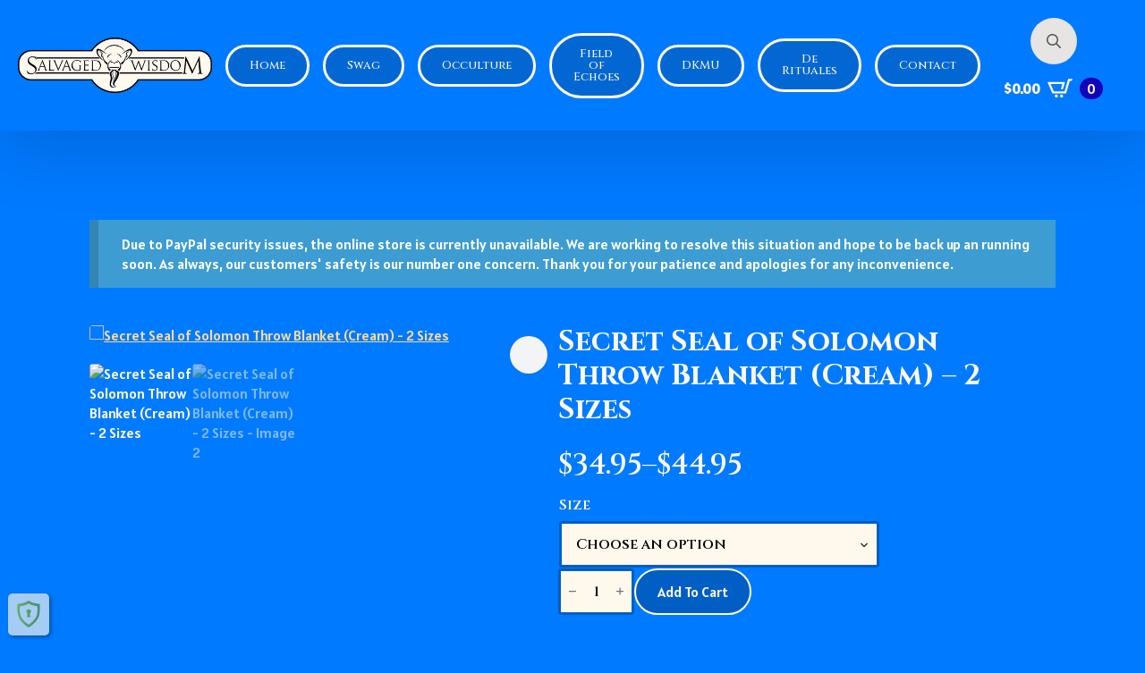

--- FILE ---
content_type: text/html; charset=UTF-8
request_url: https://salvagedwisdom.com/product/secret-seal-of-solomon-throw-blanket-cream-2-sizes/
body_size: 22645
content:
    <!doctype html>
    <html lang="en-US">

    <head>
        <meta charset="UTF-8">
        <meta name="viewport" content="width=device-width, initial-scale=1">
                    <link rel='stylesheet' href='https://salvagedwisdom.com/wp-content/plugins/breakdance/plugin/themeless/normalize.min.css'>                <title>Secret Seal of Solomon Throw Blanket (Cream) &#8211; 2 Sizes &#8211; Salvaged Wisdom LLC</title>
<meta name='robots' content='max-image-preview:large' />
	<style>img:is([sizes="auto" i], [sizes^="auto," i]) { contain-intrinsic-size: 3000px 1500px }</style>
	<script>window._wca = window._wca || [];</script>
<link rel='dns-prefetch' href='//stats.wp.com' />
<style id="woo-store-vacation-inline-css">
			#woo-store-vacation {
				padding: 0;
			}
			#woo-store-vacation .woocommerce-info {
				text-align:left;
				list-style:none;
				border:none;
				border-left:.6180469716em solid rgba(0,0,0,.15);
				border-radius:2px;
				padding:1em 1.618em;
				margin:1.617924em 0 2.617924em 0;
			}
			#woo-store-vacation .woocommerce-info::before {
				content:none;
			}
			.woo-store-vacation__btn {
				float:right;
				padding:0 0 0 1em;
				background:0 0;
				line-height:1.618;
				margin-left:2em;
				border:none;
				border-left:1px solid rgba(255,255,255,.25)!important;
				border-radius:0;
				box-shadow:none!important;
				text-decoration:none;
			}
				#woo-store-vacation,
				#woo-store-vacation .wc-block-components-notice-banner {
					color:#ffffff !important;
				}
				#woo-store-vacation * {
					color:inherit !important;
				}
				#woo-store-vacation,
				#woo-store-vacation .wc-block-components-notice-banner {
					background-color:#3d9cd2 !important;
				}
				#woo-store-vacation svg {
					background-color:#2b6d93 !important;
				}
				#woo-store-vacation .wc-block-components-notice-banner {
					border-color:#2b6d93 !important;
				}
				#woo-store-vacation * {
					background-color:inherit !important;
				}</style><link rel='stylesheet' id='mediaelement-css' href='https://salvagedwisdom.com/wp-includes/js/mediaelement/mediaelementplayer-legacy.min.css?ver=4.2.17' type='text/css' media='all' />
<link rel='stylesheet' id='wp-mediaelement-css' href='https://salvagedwisdom.com/wp-includes/js/mediaelement/wp-mediaelement.min.css?ver=51f00e4c9c5aed1a541cd18bd854ffc5' type='text/css' media='all' />
<style id='jetpack-sharing-buttons-style-inline-css' type='text/css'>
.jetpack-sharing-buttons__services-list{display:flex;flex-direction:row;flex-wrap:wrap;gap:0;list-style-type:none;margin:5px;padding:0}.jetpack-sharing-buttons__services-list.has-small-icon-size{font-size:12px}.jetpack-sharing-buttons__services-list.has-normal-icon-size{font-size:16px}.jetpack-sharing-buttons__services-list.has-large-icon-size{font-size:24px}.jetpack-sharing-buttons__services-list.has-huge-icon-size{font-size:36px}@media print{.jetpack-sharing-buttons__services-list{display:none!important}}.editor-styles-wrapper .wp-block-jetpack-sharing-buttons{gap:0;padding-inline-start:0}ul.jetpack-sharing-buttons__services-list.has-background{padding:1.25em 2.375em}
</style>
<link rel='stylesheet' id='photoswipe-css' href='https://salvagedwisdom.com/wp-content/plugins/woocommerce/assets/css/photoswipe/photoswipe.min.css?ver=10.4.3' type='text/css' media='all' />
<link rel='stylesheet' id='photoswipe-default-skin-css' href='https://salvagedwisdom.com/wp-content/plugins/woocommerce/assets/css/photoswipe/default-skin/default-skin.min.css?ver=10.4.3' type='text/css' media='all' />
<link rel='stylesheet' id='gateway-css' href='https://salvagedwisdom.com/wp-content/plugins/woocommerce-paypal-payments/modules/ppcp-button/assets/css/gateway.css?ver=3.3.0' type='text/css' media='all' />
<script type="text/template" id="tmpl-variation-template">
	<div class="woocommerce-variation-description">{{{ data.variation.variation_description }}}</div>
	<div class="woocommerce-variation-price">{{{ data.variation.price_html }}}</div>
	<div class="woocommerce-variation-availability">{{{ data.variation.availability_html }}}</div>
</script>
<script type="text/template" id="tmpl-unavailable-variation-template">
	<p role="alert">Sorry, this product is unavailable. Please choose a different combination.</p>
</script>
<script type="text/javascript" src="https://salvagedwisdom.com/wp-includes/js/jquery/jquery.min.js?ver=3.7.1" id="jquery-core-js"></script>
<script type="text/javascript" src="https://salvagedwisdom.com/wp-includes/js/jquery/jquery-migrate.min.js?ver=3.4.1" id="jquery-migrate-js"></script>
<script type="text/javascript" src="https://salvagedwisdom.com/wp-includes/js/underscore.min.js?ver=1.13.7" id="underscore-js"></script>
<script type="text/javascript" id="wp-util-js-extra">
/* <![CDATA[ */
var _wpUtilSettings = {"ajax":{"url":"\/wp-admin\/admin-ajax.php"}};
/* ]]> */
</script>
<script type="text/javascript" src="https://salvagedwisdom.com/wp-includes/js/wp-util.min.js?ver=51f00e4c9c5aed1a541cd18bd854ffc5" id="wp-util-js"></script>
<script type="text/javascript" src="https://salvagedwisdom.com/wp-content/plugins/woocommerce/assets/js/jquery-blockui/jquery.blockUI.min.js?ver=2.7.0-wc.10.4.3" id="wc-jquery-blockui-js" defer="defer" data-wp-strategy="defer"></script>
<script type="text/javascript" id="wc-add-to-cart-variation-js-extra">
/* <![CDATA[ */
var wc_add_to_cart_variation_params = {"wc_ajax_url":"\/?wc-ajax=%%endpoint%%","i18n_no_matching_variations_text":"Sorry, no products matched your selection. Please choose a different combination.","i18n_make_a_selection_text":"Please select some product options before adding this product to your cart.","i18n_unavailable_text":"Sorry, this product is unavailable. Please choose a different combination.","i18n_reset_alert_text":"Your selection has been reset. Please select some product options before adding this product to your cart."};
/* ]]> */
</script>
<script type="text/javascript" src="https://salvagedwisdom.com/wp-content/plugins/woocommerce/assets/js/frontend/add-to-cart-variation.min.js?ver=10.4.3" id="wc-add-to-cart-variation-js" defer="defer" data-wp-strategy="defer"></script>
<script type="text/javascript" id="wc-add-to-cart-js-extra">
/* <![CDATA[ */
var wc_add_to_cart_params = {"ajax_url":"\/wp-admin\/admin-ajax.php","wc_ajax_url":"\/?wc-ajax=%%endpoint%%","i18n_view_cart":"View cart","cart_url":"https:\/\/salvagedwisdom.com\/cart\/","is_cart":"","cart_redirect_after_add":"no"};
/* ]]> */
</script>
<script type="text/javascript" src="https://salvagedwisdom.com/wp-content/plugins/woocommerce/assets/js/frontend/add-to-cart.min.js?ver=10.4.3" id="wc-add-to-cart-js" defer="defer" data-wp-strategy="defer"></script>
<script type="text/javascript" src="https://salvagedwisdom.com/wp-content/plugins/woocommerce/assets/js/zoom/jquery.zoom.min.js?ver=1.7.21-wc.10.4.3" id="wc-zoom-js" defer="defer" data-wp-strategy="defer"></script>
<script type="text/javascript" src="https://salvagedwisdom.com/wp-content/plugins/woocommerce/assets/js/flexslider/jquery.flexslider.min.js?ver=2.7.2-wc.10.4.3" id="wc-flexslider-js" defer="defer" data-wp-strategy="defer"></script>
<script type="text/javascript" src="https://salvagedwisdom.com/wp-content/plugins/woocommerce/assets/js/photoswipe/photoswipe.min.js?ver=4.1.1-wc.10.4.3" id="wc-photoswipe-js" defer="defer" data-wp-strategy="defer"></script>
<script type="text/javascript" src="https://salvagedwisdom.com/wp-content/plugins/woocommerce/assets/js/photoswipe/photoswipe-ui-default.min.js?ver=4.1.1-wc.10.4.3" id="wc-photoswipe-ui-default-js" defer="defer" data-wp-strategy="defer"></script>
<script type="text/javascript" id="wc-single-product-js-extra">
/* <![CDATA[ */
var wc_single_product_params = {"i18n_required_rating_text":"Please select a rating","i18n_rating_options":["1 of 5 stars","2 of 5 stars","3 of 5 stars","4 of 5 stars","5 of 5 stars"],"i18n_product_gallery_trigger_text":"View full-screen image gallery","review_rating_required":"yes","flexslider":{"rtl":false,"animation":"slide","smoothHeight":true,"directionNav":false,"controlNav":"thumbnails","slideshow":false,"animationSpeed":500,"animationLoop":false,"allowOneSlide":false},"zoom_enabled":"1","zoom_options":[],"photoswipe_enabled":"1","photoswipe_options":{"shareEl":false,"closeOnScroll":false,"history":false,"hideAnimationDuration":0,"showAnimationDuration":0},"flexslider_enabled":"1"};
/* ]]> */
</script>
<script type="text/javascript" src="https://salvagedwisdom.com/wp-content/plugins/woocommerce/assets/js/frontend/single-product.min.js?ver=10.4.3" id="wc-single-product-js" defer="defer" data-wp-strategy="defer"></script>
<script type="text/javascript" src="https://salvagedwisdom.com/wp-content/plugins/woocommerce/assets/js/js-cookie/js.cookie.min.js?ver=2.1.4-wc.10.4.3" id="wc-js-cookie-js" defer="defer" data-wp-strategy="defer"></script>
<script type="text/javascript" id="woocommerce-js-extra">
/* <![CDATA[ */
var woocommerce_params = {"ajax_url":"\/wp-admin\/admin-ajax.php","wc_ajax_url":"\/?wc-ajax=%%endpoint%%","i18n_password_show":"Show password","i18n_password_hide":"Hide password"};
/* ]]> */
</script>
<script type="text/javascript" src="https://salvagedwisdom.com/wp-content/plugins/woocommerce/assets/js/frontend/woocommerce.min.js?ver=10.4.3" id="woocommerce-js" defer="defer" data-wp-strategy="defer"></script>
<script type="text/javascript" id="WCPAY_ASSETS-js-extra">
/* <![CDATA[ */
var wcpayAssets = {"url":"https:\/\/salvagedwisdom.com\/wp-content\/plugins\/woocommerce-payments\/dist\/"};
/* ]]> */
</script>
<script type="text/javascript" src="https://stats.wp.com/s-202604.js" id="woocommerce-analytics-js" defer="defer" data-wp-strategy="defer"></script>
<script type="text/javascript" id="wc-cart-fragments-js-extra">
/* <![CDATA[ */
var wc_cart_fragments_params = {"ajax_url":"\/wp-admin\/admin-ajax.php","wc_ajax_url":"\/?wc-ajax=%%endpoint%%","cart_hash_key":"wc_cart_hash_3e3c63fdc9b3fc355946a0be6526aa77","fragment_name":"wc_fragments_3e3c63fdc9b3fc355946a0be6526aa77","request_timeout":"5000"};
/* ]]> */
</script>
<script type="text/javascript" src="https://salvagedwisdom.com/wp-content/plugins/woocommerce/assets/js/frontend/cart-fragments.min.js?ver=10.4.3" id="wc-cart-fragments-js" defer="defer" data-wp-strategy="defer"></script>
<link rel="canonical" href="https://salvagedwisdom.com/product/secret-seal-of-solomon-throw-blanket-cream-2-sizes/" />
	<style>img#wpstats{display:none}</style>
			<noscript><style>.woocommerce-product-gallery{ opacity: 1 !important; }</style></noscript>
			<style type="text/css" id="wp-custom-css">
			.orderby {
display:none;
}		</style>
		<!-- [HEADER ASSETS] -->
<link rel="stylesheet" href="https://salvagedwisdom.com/wp-content/plugins/breakdance/subplugins/breakdance-woocommerce/css/breakdance-woocommerce.css" />

<link rel="stylesheet" href="https://salvagedwisdom.com/wp-content/plugins/breakdance/subplugins/breakdance-elements/dependencies-files/custom-tabs@1/tabs.css?bd_ver=2.5.1" />
<link rel="stylesheet" href="https://salvagedwisdom.com/wp-content/plugins/breakdance/subplugins/breakdance-elements/dependencies-files/awesome-menu@1/awesome-menu.css?bd_ver=2.5.1" />
<link rel="stylesheet" href="https://salvagedwisdom.com/wp-content/plugins/breakdance/subplugins/breakdance-elements/dependencies-files/popups@1/popups.css?bd_ver=2.5.1" />
<link rel="stylesheet" href="https://fonts.googleapis.com/css2?family=Alatsi:ital,wght@0,100;0,200;0,300;0,400;0,500;0,600;0,700;0,800;0,900;1,100;1,200;1,300;1,400;1,500;1,600;1,700;1,800;1,900&family=Cinzel:ital,wght@0,100;0,200;0,300;0,400;0,500;0,600;0,700;0,800;0,900;1,100;1,200;1,300;1,400;1,500;1,600;1,700;1,800;1,900&family=Jacques Francois:ital,wght@0,100;0,200;0,300;0,400;0,500;0,600;0,700;0,800;0,900;1,100;1,200;1,300;1,400;1,500;1,600;1,700;1,800;1,900&display=swap" />

<link rel="stylesheet" href="https://salvagedwisdom.com/wp-content/uploads/breakdance/css/post-3345-defaults.css?v=f4161ed627b217566ecbf04ab1b6cd79" />

<link rel="stylesheet" href="https://salvagedwisdom.com/wp-content/uploads/breakdance/css/post-21-defaults.css?v=095a9338214260bb34c8b6a599c93984" />

<link rel="stylesheet" href="https://salvagedwisdom.com/wp-content/uploads/breakdance/css/post-9362-defaults.css?v=7ea29518a566db317a16865271bc9af7" />

<link rel="stylesheet" href="https://salvagedwisdom.com/wp-content/uploads/breakdance/css/global-settings.css?v=b92804b29029c43c23614f5c575c306c" />

<link rel="stylesheet" href="https://salvagedwisdom.com/wp-content/uploads/breakdance/css/presets.css?v=d41d8cd98f00b204e9800998ecf8427e" />



<link rel="stylesheet" href="https://salvagedwisdom.com/wp-content/uploads/breakdance/css/selectors.css?v=d41d8cd98f00b204e9800998ecf8427e" />





<link rel="stylesheet" href="https://salvagedwisdom.com/wp-content/uploads/breakdance/css/post-3345.css?v=18d3758e00d63a1e10eff0979f8ca937" />

<link rel="stylesheet" href="https://salvagedwisdom.com/wp-content/uploads/breakdance/css/post-21.css?v=3dc3361ea2256b8ffadbc24482835f85" />

<link rel="stylesheet" href="https://salvagedwisdom.com/wp-content/uploads/breakdance/css/post-9362.css?v=df106de3a853ff3a0f6d243b2adf5ec0" />
<!-- [/EOF HEADER ASSETS] -->    </head>
    
    <body data-rsssl=1 class="wp-singular product-template-default single single-product postid-7354 wp-theme-breakdance-zero breakdance theme-breakdance-zero woocommerce woocommerce-page woocommerce-no-js woo-store-vacation-shop-closed">
            <header class="bde-header-builder-21-100 bde-header-builder bde-header-builder--sticky bde-header-builder--sticky-scroll-slide">

<div class="bde-header-builder__container"><div class="bde-image-21-159 bde-image">
<figure class="breakdance-image breakdance-image--22">
	<div class="breakdance-image-container">
		<div class="breakdance-image-clip"><img class="breakdance-image-object" src="https://salvagedwisdom.com/wp-content/uploads/2023/03/Salvaged_Wisdom_Bar_Logo.png" width="400" height="116"></div>
	</div></figure>

</div><div class="bde-menu-21-148 bde-menu">


      
        
    <nav class="breakdance-menu breakdance-menu--collapse    ">
    <button class="breakdance-menu-toggle breakdance-menu-toggle--squeeze" type="button" aria-label="Open Menu" aria-expanded="false" aria-controls="menu-148">
                  <span class="breakdance-menu-toggle-icon">
            <span class="breakdance-menu-toggle-lines"></span>
          </span>
            </button>
    
  <ul class="breakdance-menu-list" id="menu-148">
              
  
    <li class="bde-button-21-149 bde-button breakdance-menu-item">
    
                                    
    
    
    
    
            
                    
            
            

    
    
    
    
    
    <a class="breakdance-link button-atom button-atom--custom bde-button__button" href="https://www.salvagedwisdom.com/" target="_self" data-type="url"  >

    
        <span class="button-atom__text">Home</span>

        
        
                </a>

    


</li><li class="bde-button-21-150 bde-button breakdance-menu-item">
    
                                    
    
    
    
    
            
                    
            
            

    
    
    
    
    
    <a class="breakdance-link button-atom button-atom--custom bde-button__button" href="https://salvagedwisdom.com/swag" target="_self" data-type="url"  >

    
        <span class="button-atom__text">Swag</span>

        
        
                </a>

    


</li><li class="bde-button-21-151 bde-button breakdance-menu-item">
    
                                    
    
    
    
    
            
                    
            
            

    
    
    
    
    
    <a class="breakdance-link button-atom button-atom--custom bde-button__button" href="https://salvagedwisdom.com/occulture" target="_self" data-type="url"  >

    
        <span class="button-atom__text">Occulture</span>

        
        
                </a>

    


</li><li class="bde-button-21-154 bde-button breakdance-menu-item">
    
                                    
    
    
    
    
            
                    
            
            

    
    
    
    
    
    <a class="breakdance-link button-atom button-atom--custom bde-button__button" href="/field-of-echoes/" target="_self" data-type="url"  >

    
        <span class="button-atom__text">Field of Echoes</span>

        
        
                </a>

    


</li><li class="bde-button-21-152 bde-button breakdance-menu-item">
    
                                    
    
    
    
    
            
                    
            
            

    
    
    
    
    
    <a class="breakdance-link button-atom button-atom--custom bde-button__button" href="https://salvagedwisdom.com/DKMU" target="_self" data-type="url"  >

    
        <span class="button-atom__text">DKMU</span>

        
        
                </a>

    


</li><li id="SW_Header_De_Rituales" class="bde-button-21-153 bde-button breakdance-menu-item">
    
                                    
    
    
    
    
            
                    
            
            

    
    
    
    
    
    <a class="breakdance-link button-atom button-atom--custom bde-button__button" href="https://salvagedwisdom.com/de-rituales" target="_self" data-type="url"  >

    
        <span class="button-atom__text">De Rituales</span>

        
        
                </a>

    


</li><li id="SW_Header_Contact" class="bde-button-21-161 bde-button breakdance-menu-item">
    
                                    
    
    
    
    
            
                    
            
            

    
    
    
    
    
    <a class="breakdance-link button-atom button-atom--custom bde-button__button" href="/contact/" target="_self" data-type="url"  >

    
        <span class="button-atom__text">Contact</span>

        
        
                </a>

    


</li>
  </ul>
  </nav>


</div><div class="bde-div-21-160 bde-div">
  
  
	



<div class="bde-search-form-21-156 bde-search-form">






      <button aria-label="Toggle search" aria-expanded="false" aria-controls="search-form-156" class="search-form__button search-form__button--full-screen js-search-form-expand-button">
                    	<svg width="100%" aria-hidden="true" class="search-form__icon--search" xmlns="http://www.w3.org/2000/svg" viewBox="0 0 512 512"><!--! Font Awesome Pro 6.0.0-beta2 by @fontawesome - https://fontawesome.com License - https://fontawesome.com/license (Commercial License) --><path d="M504.1 471l-134-134C399.1 301.5 415.1 256.8 415.1 208c0-114.9-93.13-208-208-208S-.0002 93.13-.0002 208S93.12 416 207.1 416c48.79 0 93.55-16.91 129-45.04l134 134C475.7 509.7 481.9 512 488 512s12.28-2.344 16.97-7.031C514.3 495.6 514.3 480.4 504.1 471zM48 208c0-88.22 71.78-160 160-160s160 71.78 160 160s-71.78 160-160 160S48 296.2 48 208z"/></svg>

            </button>
   


<form id="search-form-156" role="search" method="get" data-type="full-screen" aria-hidden="true" class="js-search-form search-form search-form--full-screen" action="https://salvagedwisdom.com">
  <div class="search-form__container">
   
   

  	
  	<label class="screen-reader-text" for="search-form-field-156">Search for:</label>
   
     

     
   
     

           <div class="search-form__lightbox js-search-form-lightbox">
        <div role="button" class="search-form__lightbox-close js-search-form-close">
            <svg width="100%" aria-hidden="true" class="search-form__icon--close" xmlns="http://www.w3.org/2000/svg" viewBox="0 0 320 512"><!--! Font Awesome Pro 6.0.0-beta2 by @fontawesome - https://fontawesome.com License - https://fontawesome.com/license (Commercial License) --><path d="M312.1 375c9.369 9.369 9.369 24.57 0 33.94s-24.57 9.369-33.94 0L160 289.9l-119 119c-9.369 9.369-24.57 9.369-33.94 0s-9.369-24.57 0-33.94L126.1 256L7.027 136.1c-9.369-9.369-9.369-24.57 0-33.94s24.57-9.369 33.94 0L160 222.1l119-119c9.369-9.369 24.57-9.369 33.94 0s9.369 24.57 0 33.94L193.9 256L312.1 375z"/></svg>

        </div>

        <div class="search-form__lightbox-bg js-search-form-lightbox-bg"></div>
       
      
     <div class="search-form__lightbox-container">
        <button type="submit" class="search-form__lightbox-button">
                    		<svg width="100%" aria-hidden="true" class="search-form__icon--search" xmlns="http://www.w3.org/2000/svg" viewBox="0 0 512 512"><!--! Font Awesome Pro 6.0.0-beta2 by @fontawesome - https://fontawesome.com License - https://fontawesome.com/license (Commercial License) --><path d="M504.1 471l-134-134C399.1 301.5 415.1 256.8 415.1 208c0-114.9-93.13-208-208-208S-.0002 93.13-.0002 208S93.12 416 207.1 416c48.79 0 93.55-16.91 129-45.04l134 134C475.7 509.7 481.9 512 488 512s12.28-2.344 16.97-7.031C514.3 495.6 514.3 480.4 504.1 471zM48 208c0-88.22 71.78-160 160-160s160 71.78 160 160s-71.78 160-160 160S48 296.2 48 208z"/></svg>

      	          </button>
        <input type="text" id="search-form-field-156" class="js-search-form-field search-form__field" placeholder="What seek ye?" value="" name="s" />
      </div>

    </div>
  
     
  </div>
</form>


</div><div class="bde-mini-cart-21-157 bde-mini-cart breakdance-woocommerce">

    <a class="bde-mini-cart-toggle" href="https://salvagedwisdom.com/cart/" aria-label="View cart" >
        <span class="bde-mini-cart-toggle__subtotal" data-count='0'><span class="woocommerce-Price-amount amount"><bdi><span class="woocommerce-Price-currencySymbol">&#36;</span>0.00</bdi></span></span>
        <span class="bde-mini-cart-toggle__icon"></span>
        <span class="bde-mini-cart-toggle__counter" data-count='0'>0</span>
    </a>

    <div class="bde-mini-cart-offcanvas bde-mini-cart-offcanvas--dropdown bde-mini-cart-offcanvas--primary-cart bde-mini-cart-offcanvas--left">
        <div class="bde-mini-cart-offcanvas-body">
            <div class="bde-mini-cart-offcanvas-topbar">
                <p class="bde-mini-cart-offcanvas-title bde-h6">Cart</p>
                <button class="bde-mini-cart-offcanvas__close-button">×</button>
            </div>

            
            <div class="widget_shopping_cart_content">
                

    <p class="woocommerce-mini-cart__empty-message">No products in the cart.</p>


            </div>

            
                    </div>

        <span class="bde-mini-cart-offcanvas-overlay"></span>
    </div>


</div>
</div></div>


</header><section class="bde-section-3345-100 bde-section">
  
  
	



<div class="section-container"><div class="bde-productbuilder-3345-101 bde-productbuilder breakdance-woocommerce">
<div class="woocommerce-notices-wrapper"></div><div id="woo-store-vacation">
	<div class="woocommerce-info" role="status">
		Due to PayPal security issues, the online store is currently unavailable.  We are working to resolve this situation and hope to be back up an running soon.  As always, our customers' safety is our number one concern. Thank you for your patience and apologies for any inconvenience.	</div>
</div>    <div id="product-7354" class="product type-product post-7354 status-publish first instock product_cat-home-and-living product_cat-throw-blanket product_tag-alchemical product_tag-alchemy product_tag-ancient-wisdom-salvage-yard product_tag-awsy product_tag-blanket product_tag-chaos-magick product_tag-esoteric product_tag-esoterica product_tag-goetia product_tag-golden-dawn product_tag-hermetic product_tag-magick product_tag-occult product_tag-occulture product_tag-pagan product_tag-podcast product_tag-salvaged-wisdom product_tag-seal-of-solomon product_tag-secret-seal-of-solomon product_tag-sigil product_tag-solomon product_tag-spirituality product_tag-sw product_tag-thelema product_tag-throw-blanket product_tag-witchcraft has-post-thumbnail taxable shipping-taxable product-type-variable">
        <div class="bde-columns-3345-102 bde-columns"><div class="bde-column-3345-103 bde-column">
  
  
	



<div class="bde-wooproductimages-3345-104 bde-wooproductimages breakdance-woocommerce">
<div class="woocommerce-product-gallery woocommerce-product-gallery--with-images woocommerce-product-gallery--columns-4 images" data-columns="4" style="opacity: 0; transition: opacity .25s ease-in-out;">
	<div class="woocommerce-product-gallery__wrapper">
		<div data-thumb="https://salvagedwisdom.com/wp-content/uploads/2024/03/throw-blanket-50x60-front-65e4ecb93851e-300x300.png" data-thumb-alt="Secret Seal of Solomon Throw Blanket (Cream) - 2 Sizes" data-thumb-srcset="https://salvagedwisdom.com/wp-content/uploads/2024/03/throw-blanket-50x60-front-65e4ecb93851e-300x300.png 300w, https://salvagedwisdom.com/wp-content/uploads/2024/03/throw-blanket-50x60-front-65e4ecb93851e-150x150.png 150w, https://salvagedwisdom.com/wp-content/uploads/2024/03/throw-blanket-50x60-front-65e4ecb93851e-768x768.png 768w, https://salvagedwisdom.com/wp-content/uploads/2024/03/throw-blanket-50x60-front-65e4ecb93851e-1024x1024.png 1024w, https://salvagedwisdom.com/wp-content/uploads/2024/03/throw-blanket-50x60-front-65e4ecb93851e-1536x1536.png 1536w, https://salvagedwisdom.com/wp-content/uploads/2024/03/throw-blanket-50x60-front-65e4ecb93851e-600x600.png 600w, https://salvagedwisdom.com/wp-content/uploads/2024/03/throw-blanket-50x60-front-65e4ecb93851e-100x100.png 100w, https://salvagedwisdom.com/wp-content/uploads/2024/03/throw-blanket-50x60-front-65e4ecb93851e.png 2000w"  data-thumb-sizes="(max-width: 300px) 100vw, 300px" class="woocommerce-product-gallery__image"><a href="https://salvagedwisdom.com/wp-content/uploads/2024/03/throw-blanket-50x60-front-65e4ecb93851e.png"><img width="600" height="600" src="https://salvagedwisdom.com/wp-content/uploads/2024/03/throw-blanket-50x60-front-65e4ecb93851e-600x600.png" class="wp-post-image" alt="Secret Seal of Solomon Throw Blanket (Cream) - 2 Sizes" data-caption="" data-src="https://salvagedwisdom.com/wp-content/uploads/2024/03/throw-blanket-50x60-front-65e4ecb93851e.png" data-large_image="https://salvagedwisdom.com/wp-content/uploads/2024/03/throw-blanket-50x60-front-65e4ecb93851e.png" data-large_image_width="2000" data-large_image_height="2000" decoding="async" loading="lazy" srcset="https://salvagedwisdom.com/wp-content/uploads/2024/03/throw-blanket-50x60-front-65e4ecb93851e-600x600.png 600w, https://salvagedwisdom.com/wp-content/uploads/2024/03/throw-blanket-50x60-front-65e4ecb93851e-150x150.png 150w, https://salvagedwisdom.com/wp-content/uploads/2024/03/throw-blanket-50x60-front-65e4ecb93851e-300x300.png 300w, https://salvagedwisdom.com/wp-content/uploads/2024/03/throw-blanket-50x60-front-65e4ecb93851e-768x768.png 768w, https://salvagedwisdom.com/wp-content/uploads/2024/03/throw-blanket-50x60-front-65e4ecb93851e-1024x1024.png 1024w, https://salvagedwisdom.com/wp-content/uploads/2024/03/throw-blanket-50x60-front-65e4ecb93851e-1536x1536.png 1536w, https://salvagedwisdom.com/wp-content/uploads/2024/03/throw-blanket-50x60-front-65e4ecb93851e-100x100.png 100w, https://salvagedwisdom.com/wp-content/uploads/2024/03/throw-blanket-50x60-front-65e4ecb93851e.png 2000w" sizes="auto, (max-width: 600px) 100vw, 600px" /></a></div><div data-thumb="https://salvagedwisdom.com/wp-content/uploads/2024/03/throw-blanket-60x80-front-65e4ecb939811-300x300.png" data-thumb-alt="Secret Seal of Solomon Throw Blanket (Cream) - 2 Sizes - Image 2" data-thumb-srcset="https://salvagedwisdom.com/wp-content/uploads/2024/03/throw-blanket-60x80-front-65e4ecb939811-300x300.png 300w, https://salvagedwisdom.com/wp-content/uploads/2024/03/throw-blanket-60x80-front-65e4ecb939811-150x150.png 150w, https://salvagedwisdom.com/wp-content/uploads/2024/03/throw-blanket-60x80-front-65e4ecb939811-768x768.png 768w, https://salvagedwisdom.com/wp-content/uploads/2024/03/throw-blanket-60x80-front-65e4ecb939811-1024x1024.png 1024w, https://salvagedwisdom.com/wp-content/uploads/2024/03/throw-blanket-60x80-front-65e4ecb939811-1536x1536.png 1536w, https://salvagedwisdom.com/wp-content/uploads/2024/03/throw-blanket-60x80-front-65e4ecb939811-600x600.png 600w, https://salvagedwisdom.com/wp-content/uploads/2024/03/throw-blanket-60x80-front-65e4ecb939811-100x100.png 100w, https://salvagedwisdom.com/wp-content/uploads/2024/03/throw-blanket-60x80-front-65e4ecb939811.png 2000w"  data-thumb-sizes="(max-width: 300px) 100vw, 300px" class="woocommerce-product-gallery__image"><a href="https://salvagedwisdom.com/wp-content/uploads/2024/03/throw-blanket-60x80-front-65e4ecb939811.png"><img width="600" height="600" src="https://salvagedwisdom.com/wp-content/uploads/2024/03/throw-blanket-60x80-front-65e4ecb939811-600x600.png" class="" alt="Secret Seal of Solomon Throw Blanket (Cream) - 2 Sizes - Image 2" data-caption="" data-src="https://salvagedwisdom.com/wp-content/uploads/2024/03/throw-blanket-60x80-front-65e4ecb939811.png" data-large_image="https://salvagedwisdom.com/wp-content/uploads/2024/03/throw-blanket-60x80-front-65e4ecb939811.png" data-large_image_width="2000" data-large_image_height="2000" decoding="async" loading="lazy" srcset="https://salvagedwisdom.com/wp-content/uploads/2024/03/throw-blanket-60x80-front-65e4ecb939811-600x600.png 600w, https://salvagedwisdom.com/wp-content/uploads/2024/03/throw-blanket-60x80-front-65e4ecb939811-150x150.png 150w, https://salvagedwisdom.com/wp-content/uploads/2024/03/throw-blanket-60x80-front-65e4ecb939811-300x300.png 300w, https://salvagedwisdom.com/wp-content/uploads/2024/03/throw-blanket-60x80-front-65e4ecb939811-768x768.png 768w, https://salvagedwisdom.com/wp-content/uploads/2024/03/throw-blanket-60x80-front-65e4ecb939811-1024x1024.png 1024w, https://salvagedwisdom.com/wp-content/uploads/2024/03/throw-blanket-60x80-front-65e4ecb939811-1536x1536.png 1536w, https://salvagedwisdom.com/wp-content/uploads/2024/03/throw-blanket-60x80-front-65e4ecb939811-100x100.png 100w, https://salvagedwisdom.com/wp-content/uploads/2024/03/throw-blanket-60x80-front-65e4ecb939811.png 2000w" sizes="auto, (max-width: 600px) 100vw, 600px" /></a></div>	</div>
</div>

</div>
</div><div class="bde-column-3345-105 bde-column">
  
  
	



<h1 class="bde-heading-3345-106 bde-heading bde-wooproducttitle breakdance-woocommerce product_title">
Secret Seal of Solomon Throw Blanket (Cream) &#8211; 2 Sizes
</h1><div class="bde-wooproductprice-3345-108 bde-wooproductprice breakdance-woocommerce">
<p class="price"><span class="woocommerce-Price-amount amount" aria-hidden="true"><bdi><span class="woocommerce-Price-currencySymbol">&#36;</span>34.95</bdi></span> <span aria-hidden="true">&ndash;</span> <span class="woocommerce-Price-amount amount" aria-hidden="true"><bdi><span class="woocommerce-Price-currencySymbol">&#36;</span>44.95</bdi></span><span class="screen-reader-text">Price range: &#36;34.95 through &#36;44.95</span></p>

</div><div class="bde-wooproductcartbutton-3345-110 bde-wooproductcartbutton breakdance-woocommerce">

<form class="variations_form cart" action="https://salvagedwisdom.com/product/secret-seal-of-solomon-throw-blanket-cream-2-sizes/" method="post" enctype='multipart/form-data' data-product_id="7354" data-product_variations="[{&quot;attributes&quot;:{&quot;attribute_pa_size&quot;:&quot;60x80&quot;},&quot;availability_html&quot;:&quot;&quot;,&quot;backorders_allowed&quot;:false,&quot;dimensions&quot;:{&quot;length&quot;:&quot;&quot;,&quot;width&quot;:&quot;&quot;,&quot;height&quot;:&quot;&quot;},&quot;dimensions_html&quot;:&quot;N\/A&quot;,&quot;display_price&quot;:44.95,&quot;display_regular_price&quot;:44.95,&quot;image&quot;:{&quot;title&quot;:&quot;throw-blanket-60x80-front-65e4ecb939811.png&quot;,&quot;caption&quot;:&quot;&quot;,&quot;url&quot;:&quot;https:\/\/salvagedwisdom.com\/wp-content\/uploads\/2024\/03\/throw-blanket-60x80-front-65e4ecb939811.png&quot;,&quot;alt&quot;:&quot;throw-blanket-60x80-front-65e4ecb939811.png&quot;,&quot;src&quot;:&quot;https:\/\/salvagedwisdom.com\/wp-content\/uploads\/2024\/03\/throw-blanket-60x80-front-65e4ecb939811-600x600.png&quot;,&quot;srcset&quot;:&quot;https:\/\/salvagedwisdom.com\/wp-content\/uploads\/2024\/03\/throw-blanket-60x80-front-65e4ecb939811-600x600.png 600w, https:\/\/salvagedwisdom.com\/wp-content\/uploads\/2024\/03\/throw-blanket-60x80-front-65e4ecb939811-150x150.png 150w, https:\/\/salvagedwisdom.com\/wp-content\/uploads\/2024\/03\/throw-blanket-60x80-front-65e4ecb939811-300x300.png 300w, https:\/\/salvagedwisdom.com\/wp-content\/uploads\/2024\/03\/throw-blanket-60x80-front-65e4ecb939811-768x768.png 768w, https:\/\/salvagedwisdom.com\/wp-content\/uploads\/2024\/03\/throw-blanket-60x80-front-65e4ecb939811-1024x1024.png 1024w, https:\/\/salvagedwisdom.com\/wp-content\/uploads\/2024\/03\/throw-blanket-60x80-front-65e4ecb939811-1536x1536.png 1536w, https:\/\/salvagedwisdom.com\/wp-content\/uploads\/2024\/03\/throw-blanket-60x80-front-65e4ecb939811-100x100.png 100w, https:\/\/salvagedwisdom.com\/wp-content\/uploads\/2024\/03\/throw-blanket-60x80-front-65e4ecb939811.png 2000w&quot;,&quot;sizes&quot;:&quot;(max-width: 600px) 100vw, 600px&quot;,&quot;full_src&quot;:&quot;https:\/\/salvagedwisdom.com\/wp-content\/uploads\/2024\/03\/throw-blanket-60x80-front-65e4ecb939811.png&quot;,&quot;full_src_w&quot;:2000,&quot;full_src_h&quot;:2000,&quot;gallery_thumbnail_src&quot;:&quot;https:\/\/salvagedwisdom.com\/wp-content\/uploads\/2024\/03\/throw-blanket-60x80-front-65e4ecb939811-300x300.png&quot;,&quot;gallery_thumbnail_src_w&quot;:300,&quot;gallery_thumbnail_src_h&quot;:300,&quot;thumb_src&quot;:&quot;https:\/\/salvagedwisdom.com\/wp-content\/uploads\/2024\/03\/throw-blanket-60x80-front-65e4ecb939811-300x300.png&quot;,&quot;thumb_src_w&quot;:300,&quot;thumb_src_h&quot;:300,&quot;src_w&quot;:600,&quot;src_h&quot;:600},&quot;image_id&quot;:7358,&quot;is_downloadable&quot;:false,&quot;is_in_stock&quot;:true,&quot;is_purchasable&quot;:false,&quot;is_sold_individually&quot;:&quot;no&quot;,&quot;is_virtual&quot;:false,&quot;max_qty&quot;:&quot;&quot;,&quot;min_qty&quot;:1,&quot;price_html&quot;:&quot;&lt;span class=\&quot;price\&quot;&gt;&lt;span class=\&quot;woocommerce-Price-amount amount\&quot;&gt;&lt;bdi&gt;&lt;span class=\&quot;woocommerce-Price-currencySymbol\&quot;&gt;&amp;#36;&lt;\/span&gt;44.95&lt;\/bdi&gt;&lt;\/span&gt;&lt;\/span&gt;&quot;,&quot;sku&quot;:&quot;65E4ECBED0A29_60\u2033x80\u2033&quot;,&quot;variation_description&quot;:&quot;&quot;,&quot;variation_id&quot;:7355,&quot;variation_is_active&quot;:true,&quot;variation_is_visible&quot;:true,&quot;weight&quot;:&quot;0.99&quot;,&quot;weight_html&quot;:&quot;0.99 oz&quot;},{&quot;attributes&quot;:{&quot;attribute_pa_size&quot;:&quot;50x60&quot;},&quot;availability_html&quot;:&quot;&quot;,&quot;backorders_allowed&quot;:false,&quot;dimensions&quot;:{&quot;length&quot;:&quot;&quot;,&quot;width&quot;:&quot;&quot;,&quot;height&quot;:&quot;&quot;},&quot;dimensions_html&quot;:&quot;N\/A&quot;,&quot;display_price&quot;:34.95,&quot;display_regular_price&quot;:34.95,&quot;image&quot;:{&quot;title&quot;:&quot;throw-blanket-50x60-front-65e4ecb93851e.png&quot;,&quot;caption&quot;:&quot;&quot;,&quot;url&quot;:&quot;https:\/\/salvagedwisdom.com\/wp-content\/uploads\/2024\/03\/throw-blanket-50x60-front-65e4ecb93851e.png&quot;,&quot;alt&quot;:&quot;throw-blanket-50x60-front-65e4ecb93851e.png&quot;,&quot;src&quot;:&quot;https:\/\/salvagedwisdom.com\/wp-content\/uploads\/2024\/03\/throw-blanket-50x60-front-65e4ecb93851e-600x600.png&quot;,&quot;srcset&quot;:&quot;https:\/\/salvagedwisdom.com\/wp-content\/uploads\/2024\/03\/throw-blanket-50x60-front-65e4ecb93851e-600x600.png 600w, https:\/\/salvagedwisdom.com\/wp-content\/uploads\/2024\/03\/throw-blanket-50x60-front-65e4ecb93851e-150x150.png 150w, https:\/\/salvagedwisdom.com\/wp-content\/uploads\/2024\/03\/throw-blanket-50x60-front-65e4ecb93851e-300x300.png 300w, https:\/\/salvagedwisdom.com\/wp-content\/uploads\/2024\/03\/throw-blanket-50x60-front-65e4ecb93851e-768x768.png 768w, https:\/\/salvagedwisdom.com\/wp-content\/uploads\/2024\/03\/throw-blanket-50x60-front-65e4ecb93851e-1024x1024.png 1024w, https:\/\/salvagedwisdom.com\/wp-content\/uploads\/2024\/03\/throw-blanket-50x60-front-65e4ecb93851e-1536x1536.png 1536w, https:\/\/salvagedwisdom.com\/wp-content\/uploads\/2024\/03\/throw-blanket-50x60-front-65e4ecb93851e-100x100.png 100w, https:\/\/salvagedwisdom.com\/wp-content\/uploads\/2024\/03\/throw-blanket-50x60-front-65e4ecb93851e.png 2000w&quot;,&quot;sizes&quot;:&quot;(max-width: 600px) 100vw, 600px&quot;,&quot;full_src&quot;:&quot;https:\/\/salvagedwisdom.com\/wp-content\/uploads\/2024\/03\/throw-blanket-50x60-front-65e4ecb93851e.png&quot;,&quot;full_src_w&quot;:2000,&quot;full_src_h&quot;:2000,&quot;gallery_thumbnail_src&quot;:&quot;https:\/\/salvagedwisdom.com\/wp-content\/uploads\/2024\/03\/throw-blanket-50x60-front-65e4ecb93851e-300x300.png&quot;,&quot;gallery_thumbnail_src_w&quot;:300,&quot;gallery_thumbnail_src_h&quot;:300,&quot;thumb_src&quot;:&quot;https:\/\/salvagedwisdom.com\/wp-content\/uploads\/2024\/03\/throw-blanket-50x60-front-65e4ecb93851e-300x300.png&quot;,&quot;thumb_src_w&quot;:300,&quot;thumb_src_h&quot;:300,&quot;src_w&quot;:600,&quot;src_h&quot;:600},&quot;image_id&quot;:7357,&quot;is_downloadable&quot;:false,&quot;is_in_stock&quot;:true,&quot;is_purchasable&quot;:false,&quot;is_sold_individually&quot;:&quot;no&quot;,&quot;is_virtual&quot;:false,&quot;max_qty&quot;:&quot;&quot;,&quot;min_qty&quot;:1,&quot;price_html&quot;:&quot;&lt;span class=\&quot;price\&quot;&gt;&lt;span class=\&quot;woocommerce-Price-amount amount\&quot;&gt;&lt;bdi&gt;&lt;span class=\&quot;woocommerce-Price-currencySymbol\&quot;&gt;&amp;#36;&lt;\/span&gt;34.95&lt;\/bdi&gt;&lt;\/span&gt;&lt;\/span&gt;&quot;,&quot;sku&quot;:&quot;65E4ECBED0A29_50\u2033x60\u2033&quot;,&quot;variation_description&quot;:&quot;&quot;,&quot;variation_id&quot;:7356,&quot;variation_is_active&quot;:true,&quot;variation_is_visible&quot;:true,&quot;weight&quot;:&quot;0.62&quot;,&quot;weight_html&quot;:&quot;0.62 oz&quot;}]">
	
			<table class="variations" cellspacing="0" role="presentation">
			<tbody>
									<tr>
						<th class="label"><label for="pa_size">Size</label></th>
						<td class="value">
              <div class="bde-woo-select">
                <select id="pa_size" class="" name="attribute_pa_size" data-attribute_name="attribute_pa_size" data-show_option_none="yes"><option value="">Choose an option</option><option value="50x60" >50×60</option><option value="60x80" >60×80</option></select>                <span class="bde-woo-select__arrow"></span>
              </div>

              <a class="reset_variations" href="#" aria-label="Clear options">Clear</a>						</td>
					</tr>
							</tbody>
		</table>
		<div class="reset_variations_alert screen-reader-text" role="alert" aria-live="polite" aria-relevant="all"></div>
		
		<div class="single_variation_wrap">
			<div class="woocommerce-variation single_variation" role="alert" aria-relevant="additions"></div><div class="woocommerce-variation-add-to-cart variations_button">
	
	<div class="quantity quantity--number">
	    <label class="screen-reader-text" for="quantity_696e0243c6614">Secret Seal of Solomon Throw Blanket (Cream) - 2 Sizes quantity</label>
        <button class="bde-quantity-button bde-quantity-button--dec" type="button" aria-label="Decrement"></button>
        <input
        type="number"
                id="quantity_696e0243c6614"
        class="input-text qty text"
        name="quantity"
        value="1"
        aria-label="Product quantity"
                min="1"
        max=""
                    step="1"
            placeholder=""
            inputmode="numeric"
            autocomplete="off"
            />
        <button class="bde-quantity-button bde-quantity-button--inc" type="button" aria-label="Increment"></button>
        </div>

	<button type="submit" class="single_add_to_cart_button button alt">Add to cart</button>

	<div class="ppcp-messages" data-partner-attribution-id="Woo_PPCP"></div><div class="ppc-button-wrapper"><div id="ppc-button-ppcp-gateway"></div></div>
	<input type="hidden" name="add-to-cart" value="7354" />
	<input type="hidden" name="product_id" value="7354" />
	<input type="hidden" name="variation_id" class="variation_id" value="0" />
</div>
		</div>
	
	</form>


</div><div class="bde-wooproducttabs-3345-112 bde-wooproducttabs breakdance-woocommerce">
<div class="bde-tabs">

        
  
  
  <div class="bde-tabs__tabslist-container bde-tabs__tabslist-container--scrollable is-horizontal js-tabs-container">
    <div class="bde-tabs__tabslist bde-tabs__tabslist--pills js-tablist" role="tablist" aria-label="Content tabs" aria-orientation="horizontal" data-tabs-id="woo-tabs">
      
              <button role="tab" aria-selected="false" class="bde-tabs__tab js-tab" aria-controls="tab-panel-woo-tabs-1" id="tab-woo-tabs-1" data-value="description">
                    <span class="bde-tabs__tab-title">Description</span>
        </button>
              <button role="tab" aria-selected="false" class="bde-tabs__tab js-tab" aria-controls="tab-panel-woo-tabs-2" id="tab-woo-tabs-2" data-value="additional_information">
                    <span class="bde-tabs__tab-title">Additional information</span>
        </button>
              <button role="tab" aria-selected="false" class="bde-tabs__tab js-tab" aria-controls="tab-panel-woo-tabs-3" id="tab-woo-tabs-3" data-value="reviews">
                    <span class="bde-tabs__tab-title">Reviews (0)</span>
        </button>
          </div>
  </div>


<div class="bde-tabs-content-container"><div tabindex="0" role="tabpanel" class="bde-tabs__panel js-panel" id="tab-panel-woo-tabs-1" aria-labelledby="tab-woo-tabs-1"><div class="bde-tabs__panel-content breakdance-rich-text-styles">
	<h2>Description</h2>

<p>It is with this seal, it is said, that King Solomon commanded and bound the 72 Goetic spirits. </p>
<p>&#8212;&#8212;&#8212;-<br />
Do you feel that your home is missing an eye-catching, yet practical design element? Solve this problem with a soft silk touch throw blanket that&#8217;s ideal for lounging on the couch during chilly evenings.</p>
<p>• 100% polyester<br />
• Soft silk touch fabric<br />
• Printing on one side<br />
• White reverse side<br />
• Machine-washable<br />
• Hypoallergenic<br />
• Flame retardant<br />
• Blank product sourced from China</p>
<p>This product is made especially for you as soon as you place an order, which is why it takes us a bit longer to deliver it to you. Making products on demand instead of in bulk helps reduce overproduction, so thank you for making thoughtful purchasing decisions!</p>
</div></div><div tabindex="0" role="tabpanel" class="bde-tabs__panel js-panel" id="tab-panel-woo-tabs-2" aria-labelledby="tab-woo-tabs-2"><div class="bde-tabs__panel-content breakdance-rich-text-styles">
	<h2>Additional information</h2>

<table class="woocommerce-product-attributes shop_attributes" aria-label="Product Details">
			<tr class="woocommerce-product-attributes-item woocommerce-product-attributes-item--weight">
			<th class="woocommerce-product-attributes-item__label" scope="row">Weight</th>
			<td class="woocommerce-product-attributes-item__value">N/A</td>
		</tr>
	</table>
</div></div><div tabindex="0" role="tabpanel" class="bde-tabs__panel js-panel" id="tab-panel-woo-tabs-3" aria-labelledby="tab-woo-tabs-3"><div class="bde-tabs__panel-content breakdance-rich-text-styles"><div id="reviews" class="woocommerce-Reviews">
	<div id="comments">
		<h2 class="woocommerce-Reviews-title">
			Reviews		</h2>

					<p class="woocommerce-noreviews">There are no reviews yet.</p>
			</div>

			<p class="woocommerce-verification-required">Only logged in customers who have purchased this product may leave a review.</p>
	
	<div class="clear"></div>
</div>
</div></div></div></div>
</div>
</div></div>
    </div>
    

</div></div>
</section>        <script type="speculationrules">
{"prefetch":[{"source":"document","where":{"and":[{"href_matches":"\/*"},{"not":{"href_matches":["\/wp-*.php","\/wp-admin\/*","\/wp-content\/uploads\/*","\/wp-content\/*","\/wp-content\/plugins\/*","\/wp-content\/plugins\/breakdance\/plugin\/themeless\/themes\/breakdance-zero\/*","\/*\\?(.+)"]}},{"not":{"selector_matches":"a[rel~=\"nofollow\"]"}},{"not":{"selector_matches":".no-prefetch, .no-prefetch a"}}]},"eagerness":"conservative"}]}
</script>
<div class="breakdance"><div class="bde-popup-9362-100 bde-popup">
<div
    class="breakdance-popup
    "
    data-breakdance-popup-id="9362"
        >
  <div class='breakdance-popup-content'>
    <div class="bde-columns-9362-101 bde-columns"><div class="bde-column-9362-102 bde-column">
  
  
	



<div class="bde-text-9362-103 bde-text">
This section of the site is currently undergoing re-construction.  Thanks for your patience!
</div>
</div><div class="bde-column-9362-104 bde-column">
  
  
	



<div class="bde-image-9362-105 bde-image">
<figure class="breakdance-image breakdance-image--9354">
	<div class="breakdance-image-container">
		<div class="breakdance-image-clip"><img class="breakdance-image-object" src="https://salvagedwisdom.com/wp-content/uploads/2024/04/SW_Back_Page_Final.png" width="472" height="600" srcset="https://salvagedwisdom.com/wp-content/uploads/2024/04/SW_Back_Page_Final.png 472w, https://salvagedwisdom.com/wp-content/uploads/2024/04/SW_Back_Page_Final-236x300.png 236w" sizes="(max-width: 472px) 100vw, 472px"></div>
	</div></figure>

</div>
</div></div>
  </div>
    	<div class="breakdance-popup-close-button breakdance-popup-position-top-right" data-breakdance-popup-reference="9362" data-breakdance-popup-action="close">
      <div class="breakdance-popup-close-icon">
                  <svg viewBox="0 0 24 24">
            <path d="M20 6.91L17.09 4L12 9.09L6.91 4L4 6.91L9.09 12L4 17.09L6.91 20L12 14.91L17.09 20L20 17.09L14.91 12L20 6.91Z" />
          </svg>
              </div>
    </div>
  </div>

</div></div>
<div id="photoswipe-fullscreen-dialog" class="pswp" tabindex="-1" role="dialog" aria-modal="true" aria-hidden="true" aria-label="Full screen image">
	<div class="pswp__bg"></div>
	<div class="pswp__scroll-wrap">
		<div class="pswp__container">
			<div class="pswp__item"></div>
			<div class="pswp__item"></div>
			<div class="pswp__item"></div>
		</div>
		<div class="pswp__ui pswp__ui--hidden">
			<div class="pswp__top-bar">
				<div class="pswp__counter"></div>
				<button class="pswp__button pswp__button--zoom" aria-label="Zoom in/out"></button>
				<button class="pswp__button pswp__button--fs" aria-label="Toggle fullscreen"></button>
				<button class="pswp__button pswp__button--share" aria-label="Share"></button>
				<button class="pswp__button pswp__button--close" aria-label="Close (Esc)"></button>
				<div class="pswp__preloader">
					<div class="pswp__preloader__icn">
						<div class="pswp__preloader__cut">
							<div class="pswp__preloader__donut"></div>
						</div>
					</div>
				</div>
			</div>
			<div class="pswp__share-modal pswp__share-modal--hidden pswp__single-tap">
				<div class="pswp__share-tooltip"></div>
			</div>
			<button class="pswp__button pswp__button--arrow--left" aria-label="Previous (arrow left)"></button>
			<button class="pswp__button pswp__button--arrow--right" aria-label="Next (arrow right)"></button>
			<div class="pswp__caption">
				<div class="pswp__caption__center"></div>
			</div>
		</div>
	</div>
</div>
	<script type='text/javascript'>
		(function () {
			var c = document.body.className;
			c = c.replace(/woocommerce-no-js/, 'woocommerce-js');
			document.body.className = c;
		})();
	</script>
	<link rel='stylesheet' id='wc-blocks-style-css' href='https://salvagedwisdom.com/wp-content/plugins/woocommerce/assets/client/blocks/wc-blocks.css?ver=wc-10.4.3' type='text/css' media='all' />
<script type="text/javascript" src="https://salvagedwisdom.com/wp-content/plugins/breakdance/subplugins/breakdance-woocommerce/js/quantity.js?ver=2.5.1" id="breakdance-woo-qty-js"></script>
<script type="text/javascript" id="ppcp-smart-button-js-extra">
/* <![CDATA[ */
var PayPalCommerceGateway = {"url":"https:\/\/www.paypal.com\/sdk\/js?client-id=AWHll3DZUmgWt9kg3EFQ4G__3f6a13ZEc9fYBK0fmwuxYhq08_G7CgSwXrtwtPTO_aYd1LZ8xUNrcM9U&currency=USD&integration-date=2025-10-31&components=buttons,funding-eligibility,messages&vault=false&commit=false&intent=capture&disable-funding=card&enable-funding=venmo,paylater","url_params":{"client-id":"AWHll3DZUmgWt9kg3EFQ4G__3f6a13ZEc9fYBK0fmwuxYhq08_G7CgSwXrtwtPTO_aYd1LZ8xUNrcM9U","currency":"USD","integration-date":"2025-10-31","components":"buttons,funding-eligibility,messages","vault":"false","commit":"false","intent":"capture","disable-funding":"card","enable-funding":"venmo,paylater"},"script_attributes":{"data-partner-attribution-id":"Woo_PPCP","data-page-type":"product-details"},"client_id":"AWHll3DZUmgWt9kg3EFQ4G__3f6a13ZEc9fYBK0fmwuxYhq08_G7CgSwXrtwtPTO_aYd1LZ8xUNrcM9U","currency":"USD","data_client_id":{"set_attribute":false,"endpoint":"\/?wc-ajax=ppc-data-client-id","nonce":"e49d49ad8c","user":0,"has_subscriptions":false,"paypal_subscriptions_enabled":false},"redirect":"https:\/\/salvagedwisdom.com\/checkout\/","context":"product","ajax":{"simulate_cart":{"endpoint":"\/?wc-ajax=ppc-simulate-cart","nonce":"00ecb6b443"},"change_cart":{"endpoint":"\/?wc-ajax=ppc-change-cart","nonce":"ef416ff1ff"},"create_order":{"endpoint":"\/?wc-ajax=ppc-create-order","nonce":"69a615bbe4"},"approve_order":{"endpoint":"\/?wc-ajax=ppc-approve-order","nonce":"0f54d625e5"},"get_order":{"endpoint":"\/?wc-ajax=ppc-get-order","nonce":"563ac25bd1"},"approve_subscription":{"endpoint":"\/?wc-ajax=ppc-approve-subscription","nonce":"8c7e5f0624"},"vault_paypal":{"endpoint":"\/?wc-ajax=ppc-vault-paypal","nonce":"c56882ab29"},"save_checkout_form":{"endpoint":"\/?wc-ajax=ppc-save-checkout-form","nonce":"2913bf648a"},"validate_checkout":{"endpoint":"\/?wc-ajax=ppc-validate-checkout","nonce":"e3f473f17a"},"cart_script_params":{"endpoint":"\/?wc-ajax=ppc-cart-script-params"},"create_setup_token":{"endpoint":"\/?wc-ajax=ppc-create-setup-token","nonce":"86779e356a"},"create_payment_token":{"endpoint":"\/?wc-ajax=ppc-create-payment-token","nonce":"7dfed53106"},"create_payment_token_for_guest":{"endpoint":"\/?wc-ajax=ppc-update-customer-id","nonce":"5fe89ce8ce"},"update_shipping":{"endpoint":"\/?wc-ajax=ppc-update-shipping","nonce":"63436dd3cb"},"update_customer_shipping":{"shipping_options":{"endpoint":"https:\/\/salvagedwisdom.com\/wp-json\/wc\/store\/v1\/cart\/select-shipping-rate"},"shipping_address":{"cart_endpoint":"https:\/\/salvagedwisdom.com\/wp-json\/wc\/store\/v1\/cart\/","update_customer_endpoint":"https:\/\/salvagedwisdom.com\/wp-json\/wc\/store\/v1\/cart\/update-customer"},"wp_rest_nonce":"9fcc0312ff","update_shipping_method":"\/?wc-ajax=update_shipping_method"}},"cart_contains_subscription":"","subscription_plan_id":"","vault_v3_enabled":"1","variable_paypal_subscription_variations":[],"variable_paypal_subscription_variation_from_cart":"","subscription_product_allowed":"","locations_with_subscription_product":{"product":false,"payorder":false,"cart":false},"enforce_vault":"","can_save_vault_token":"","is_free_trial_cart":"","vaulted_paypal_email":"","bn_codes":{"checkout":"Woo_PPCP","cart":"Woo_PPCP","mini-cart":"Woo_PPCP","product":"Woo_PPCP"},"payer":null,"button":{"wrapper":"#ppc-button-ppcp-gateway","is_disabled":false,"mini_cart_wrapper":"#ppc-button-minicart","is_mini_cart_disabled":false,"cancel_wrapper":"#ppcp-cancel","mini_cart_style":{"layout":"vertical","color":"gold","shape":"rect","label":"paypal","tagline":false,"height":35},"style":{"layout":"horizontal","color":"gold","shape":"pill","label":"paypal","tagline":"false"}},"separate_buttons":{"card":{"id":"ppcp-card-button-gateway","wrapper":"#ppc-button-ppcp-card-button-gateway","style":{"shape":"pill","color":"black","layout":"horizontal"}}},"hosted_fields":{"wrapper":"#ppcp-hosted-fields","labels":{"credit_card_number":"","cvv":"","mm_yy":"MM\/YY","fields_empty":"Card payment details are missing. Please fill in all required fields.","fields_not_valid":"Unfortunately, your credit card details are not valid.","card_not_supported":"Unfortunately, we do not support your credit card.","cardholder_name_required":"Cardholder's first and last name are required, please fill the checkout form required fields."},"valid_cards":["mastercard","visa","amex","discover","american-express","master-card"],"contingency":"SCA_WHEN_REQUIRED"},"messages":{"wrapper":".ppcp-messages","is_hidden":false,"block":{"enabled":false},"amount":34.95,"placement":"product","style":{"layout":"text","logo":{"type":"primary","position":"left"},"text":{"color":"black","size":"12"},"color":"blue","ratio":"1x1"}},"labels":{"error":{"generic":"Something went wrong. Please try again or choose another payment source.","required":{"generic":"Required form fields are not filled.","field":"%s is a required field.","elements":{"terms":"Please read and accept the terms and conditions to proceed with your order."}}},"billing_field":"Billing %s","shipping_field":"Shipping %s"},"simulate_cart":{"enabled":true,"throttling":5000},"order_id":"0","single_product_buttons_enabled":"1","mini_cart_buttons_enabled":"","basic_checkout_validation_enabled":"","early_checkout_validation_enabled":"1","funding_sources_without_redirect":["paypal","paylater","venmo","card"],"user":{"is_logged":false,"has_wc_card_payment_tokens":false},"should_handle_shipping_in_paypal":"","server_side_shipping_callback":{"enabled":true},"appswitch":{"enabled":true},"needShipping":"","vaultingEnabled":"","productType":"variable","manualRenewalEnabled":"","final_review_enabled":"1"};
/* ]]> */
</script>
<script type="text/javascript" src="https://salvagedwisdom.com/wp-content/plugins/woocommerce-paypal-payments/modules/ppcp-button/assets/js/button.js?ver=3.3.0" id="ppcp-smart-button-js"></script>
<script type="text/javascript" src="https://salvagedwisdom.com/wp-content/plugins/woocommerce/assets/js/sourcebuster/sourcebuster.min.js?ver=10.4.3" id="sourcebuster-js-js"></script>
<script type="text/javascript" id="wc-order-attribution-js-extra">
/* <![CDATA[ */
var wc_order_attribution = {"params":{"lifetime":1.0e-5,"session":30,"base64":false,"ajaxurl":"https:\/\/salvagedwisdom.com\/wp-admin\/admin-ajax.php","prefix":"wc_order_attribution_","allowTracking":true},"fields":{"source_type":"current.typ","referrer":"current_add.rf","utm_campaign":"current.cmp","utm_source":"current.src","utm_medium":"current.mdm","utm_content":"current.cnt","utm_id":"current.id","utm_term":"current.trm","utm_source_platform":"current.plt","utm_creative_format":"current.fmt","utm_marketing_tactic":"current.tct","session_entry":"current_add.ep","session_start_time":"current_add.fd","session_pages":"session.pgs","session_count":"udata.vst","user_agent":"udata.uag"}};
/* ]]> */
</script>
<script type="text/javascript" src="https://salvagedwisdom.com/wp-content/plugins/woocommerce/assets/js/frontend/order-attribution.min.js?ver=10.4.3" id="wc-order-attribution-js"></script>
<script type="text/javascript" id="jetpack-stats-js-before">
/* <![CDATA[ */
_stq = window._stq || [];
_stq.push([ "view", JSON.parse("{\"v\":\"ext\",\"blog\":\"216375043\",\"post\":\"7354\",\"tz\":\"0\",\"srv\":\"salvagedwisdom.com\",\"j\":\"1:15.0.2\"}") ]);
_stq.push([ "clickTrackerInit", "216375043", "7354" ]);
/* ]]> */
</script>
<script type="text/javascript" src="https://stats.wp.com/e-202604.js" id="jetpack-stats-js" defer="defer" data-wp-strategy="defer"></script>
<script type="text/javascript" id="icwp-wpsf-badge-js-extra">
/* <![CDATA[ */
var shield_vars_badge = {"strings":{"select_action":"Please select an action to perform.","are_you_sure":"Are you sure?","absolutely_sure":"Are you absolutely sure?"},"comps":{"badge":{"ajax":{"plugin_badge_close":{"action":"shield_action","ex":"plugin_badge_close","exnonce":"d597570bc7","ajaxurl":"https:\/\/salvagedwisdom.com\/wp-admin\/admin-ajax.php","_wpnonce":"18683efa65","_rest_url":"https:\/\/salvagedwisdom.com\/wp-json\/shield\/v1\/action\/plugin_badge_close?exnonce=d597570bc7&_wpnonce=18683efa65"}}}}};
/* ]]> */
</script>
<script type="text/javascript" src="https://salvagedwisdom.com/wp-content/plugins/wp-simple-firewall/assets/dist/shield-badge.bundle.js?ver=21.0.10&amp;mtime=1768410109" id="icwp-wpsf-badge-js"></script>
<script type="text/javascript" id="icwp-wpsf-notbot-js-extra">
/* <![CDATA[ */
var shield_vars_notbot = {"strings":{"select_action":"Please select an action to perform.","are_you_sure":"Are you sure?","absolutely_sure":"Are you absolutely sure?"},"comps":{"notbot":{"ajax":{"not_bot":{"action":"shield_action","ex":"capture_not_bot","exnonce":"a0cef5306b","ajaxurl":"https:\/\/salvagedwisdom.com\/wp-admin\/admin-ajax.php","_wpnonce":"18683efa65","_rest_url":"https:\/\/salvagedwisdom.com\/wp-json\/shield\/v1\/action\/capture_not_bot?exnonce=a0cef5306b&_wpnonce=18683efa65"}},"flags":{"skip":false,"required":true}}}};
/* ]]> */
</script>
<script type="text/javascript" src="https://salvagedwisdom.com/wp-content/plugins/wp-simple-firewall/assets/dist/shield-notbot.bundle.js?ver=21.0.10&amp;mtime=1768410109" id="icwp-wpsf-notbot-js"></script>
<script type="text/javascript" src="https://salvagedwisdom.com/wp-includes/js/dist/dom-ready.min.js?ver=f77871ff7694fffea381" id="wp-dom-ready-js"></script>
<script type="text/javascript" src="https://salvagedwisdom.com/wp-includes/js/dist/vendor/wp-polyfill.min.js?ver=3.15.0" id="wp-polyfill-js"></script>
<script type="text/javascript" id="wcpay-frontend-tracks-js-extra">
/* <![CDATA[ */
var wcPayFrontendTracks = [{"event":"product_page_view","properties":{"theme_type":"short_code","record_event_data":{"is_admin_event":false,"track_on_all_stores":true}}}];
/* ]]> */
</script>
<script type="text/javascript" id="wcpay-frontend-tracks-js-before">
/* <![CDATA[ */
			var wcpayConfig = wcpayConfig || JSON.parse( decodeURIComponent( '%7B%22publishableKey%22%3A%22pk_live_51ETDmyFuiXB5oUVxaIafkGPnwuNcBxr1pXVhvLJ4BrWuiqfG6SldjatOGLQhuqXnDmgqwRA7tDoSFlbY4wFji7KR0079TvtxNs%22%2C%22testMode%22%3Afalse%2C%22accountId%22%3A%22acct_1MiteWFt1oBJH62K%22%2C%22ajaxUrl%22%3A%22https%3A%5C%2F%5C%2Fsalvagedwisdom.com%5C%2Fwp-admin%5C%2Fadmin-ajax.php%22%2C%22wcAjaxUrl%22%3A%22%5C%2F%3Fwc-ajax%3D%25%25endpoint%25%25%22%2C%22createSetupIntentNonce%22%3A%22640e56c1d5%22%2C%22initWooPayNonce%22%3A%22d8fa325906%22%2C%22saveUPEAppearanceNonce%22%3A%22abba2cbab4%22%2C%22genericErrorMessage%22%3A%22There%20was%20a%20problem%20processing%20the%20payment.%20Please%20check%20your%20email%20inbox%20and%20refresh%20the%20page%20to%20try%20again.%22%2C%22fraudServices%22%3A%7B%22stripe%22%3A%5B%5D%2C%22sift%22%3A%7B%22beacon_key%22%3A%221d81b5c86a%22%2C%22user_id%22%3A%22%22%2C%22session_id%22%3A%22st_vR58RWx%5Eb-BL%5EnAdVUT5VTZBPecZr_t_b9d567ab765a0e0bc36862648d3de1%22%7D%7D%2C%22features%22%3A%5B%22products%22%2C%22refunds%22%2C%22tokenization%22%2C%22add_payment_method%22%5D%2C%22forceNetworkSavedCards%22%3Afalse%2C%22locale%22%3A%22en%22%2C%22isPreview%22%3Afalse%2C%22isSavedCardsEnabled%22%3Atrue%2C%22isPaymentRequestEnabled%22%3Atrue%2C%22isWooPayEnabled%22%3Afalse%2C%22isWoopayExpressCheckoutEnabled%22%3Atrue%2C%22isWoopayFirstPartyAuthEnabled%22%3Atrue%2C%22isWooPayEmailInputEnabled%22%3Atrue%2C%22isWooPayDirectCheckoutEnabled%22%3Afalse%2C%22isWooPayGlobalThemeSupportEnabled%22%3Afalse%2C%22woopayHost%22%3A%22https%3A%5C%2F%5C%2Fpay.woo.com%22%2C%22platformTrackerNonce%22%3A%22d627aa7e40%22%2C%22accountIdForIntentConfirmation%22%3A%22%22%2C%22wcpayVersionNumber%22%3A%2210.2.0%22%2C%22woopaySignatureNonce%22%3A%22efeda70b69%22%2C%22woopaySessionNonce%22%3A%22b71346c511%22%2C%22woopayMerchantId%22%3A216375043%2C%22icon%22%3A%22https%3A%5C%2F%5C%2Fsalvagedwisdom.com%5C%2Fwp-content%5C%2Fplugins%5C%2Fwoocommerce-payments%5C%2Fassets%5C%2Fimages%5C%2Fpayment-methods%5C%2Fgeneric-card.svg%22%2C%22woopayMinimumSessionData%22%3A%7B%22blog_id%22%3A216375043%2C%22data%22%3A%7B%22session%22%3A%229YLrIbbTEMvojWiXki6SvGCsAhC1gA%2BAB8La7vNgIv80abveX0K7ZSxDo4vB9dvi4AAF2PyoG%5C%2F28ckTw8%2BU%2Bnthl0eFTqpMCoAzw9baJzF%5C%2Fs6xwatyF%5C%2F9XvYss%2BJm51N%2Bj9nU4hV99GsqDiMzEfxXph55tF743BzAkNmJSxY3dT5EE%2BbuwosS4V5MFTdZOP%2BWa2ZZ9Ho10bVvSczNJECy3xWlSEaYkG3d2Ft4WRNKXW6m2YJ1N7eiUpzQPDQHKflaDan%5C%2F2KEVNFd%5C%2FgE80bncrGBb%2ByZIdv4WbONnPz9jbSF8Bk6dsjn3esMIOKRFArocn%2B2SYTxJLy%5C%2FP7mI%2BGlxM3MhtGYqeHpSI0a%5C%2F6Xw3KhAR3pWlv12mwFjIiB0KvFrlIqtFguPICsNs6QanQnei8f5NnI8gGjJKPpBMMx8f0o3MMvqeMPpkoxgDQ0f1sh4PxndRLqgBgWpYvdFbOzzGRLt0JosSY1NmTVCHgfzAqJPitQFcYYv8EBXv8ufMX%5C%2F2WzRDe8ajdZYqUoblUFJNB1lQyHgATF8fiD85et%5C%2FRQRcB6C40MwaSBTCgG%2B8YyD4fM3%22%2C%22iv%22%3A%22MXjWYFDy8%5C%2FBXGTuuKAhxrQ%3D%3D%22%2C%22hash%22%3A%22ZDkzNjAzMTc5YzEwMGVjMTg5NDU4Y2JhMjU4OGY5YmQyODEyZWNiZTY0YWYxMzI5NWY0NDUwNzIzOTk4MzQ1Nw%3D%3D%22%7D%7D%2C%22isMultiCurrencyEnabled%22%3Atrue%2C%22accountDescriptor%22%3A%22SALVAGED%20WISDOM%20LLC%22%2C%22addPaymentReturnURL%22%3A%22https%3A%5C%2F%5C%2Fsalvagedwisdom.com%5C%2Fmy-account%5C%2Fpayment-methods%5C%2F%22%2C%22gatewayId%22%3A%22woocommerce_payments%22%2C%22isCheckout%22%3Afalse%2C%22paymentMethodsConfig%22%3A%7B%22card%22%3A%7B%22isReusable%22%3Atrue%2C%22isBnpl%22%3Afalse%2C%22title%22%3A%22Card%22%2C%22icon%22%3A%22https%3A%5C%2F%5C%2Fsalvagedwisdom.com%5C%2Fwp-content%5C%2Fplugins%5C%2Fwoocommerce-payments%5C%2Fassets%5C%2Fimages%5C%2Fpayment-methods%5C%2Fgeneric-card.svg%22%2C%22darkIcon%22%3A%22https%3A%5C%2F%5C%2Fsalvagedwisdom.com%5C%2Fwp-content%5C%2Fplugins%5C%2Fwoocommerce-payments%5C%2Fassets%5C%2Fimages%5C%2Fpayment-methods%5C%2Fgeneric-card.svg%22%2C%22showSaveOption%22%3Atrue%2C%22countries%22%3A%5B%5D%2C%22gatewayId%22%3A%22woocommerce_payments%22%2C%22testingInstructions%22%3A%22Use%20test%20card%20%3Cbutton%20type%3D%5C%22button%5C%22%20class%3D%5C%22js-woopayments-copy-test-number%5C%22%20aria-label%3D%5C%22Click%20to%20copy%20the%20test%20number%20to%20clipboard%5C%22%20title%3D%5C%22Copy%20to%20clipboard%5C%22%3E%3Ci%3E%3C%5C%2Fi%3E%3Cspan%3E4242%204242%204242%204242%3C%5C%2Fbutton%3E%20or%20refer%20to%20our%20%3Ca%20href%3D%5C%22https%3A%5C%2F%5C%2Fwoocommerce.com%5C%2Fdocument%5C%2Fwoopayments%5C%2Ftesting-and-troubleshooting%5C%2Ftesting%5C%2F%23test-cards%5C%22%20target%3D%5C%22_blank%5C%22%3Etesting%20guide%3C%5C%2Fa%3E.%22%2C%22forceNetworkSavedCards%22%3Afalse%7D%7D%2C%22upeAppearance%22%3Afalse%2C%22upeAddPaymentMethodAppearance%22%3Afalse%2C%22upeBnplProductPageAppearance%22%3Afalse%2C%22upeBnplClassicCartAppearance%22%3Afalse%2C%22upeBnplCartBlockAppearance%22%3Afalse%2C%22wcBlocksUPEAppearance%22%3Afalse%2C%22wcBlocksUPEAppearanceTheme%22%3Afalse%2C%22cartContainsSubscription%22%3Afalse%2C%22currency%22%3A%22USD%22%2C%22cartTotal%22%3A0%2C%22enabledBillingFields%22%3A%7B%22billing_email%22%3A%7B%22required%22%3Atrue%7D%2C%22billing_first_name%22%3A%7B%22required%22%3Atrue%7D%2C%22billing_last_name%22%3A%7B%22required%22%3Atrue%7D%2C%22billing_company%22%3A%7B%22required%22%3Afalse%7D%2C%22billing_address_1%22%3A%7B%22required%22%3Atrue%7D%2C%22billing_address_2%22%3A%7B%22required%22%3Afalse%7D%2C%22billing_city%22%3A%7B%22required%22%3Atrue%7D%2C%22billing_country%22%3A%7B%22required%22%3Atrue%7D%2C%22billing_state%22%3A%7B%22required%22%3Atrue%7D%2C%22billing_postcode%22%3A%7B%22required%22%3Atrue%7D%2C%22billing_phone%22%3A%7B%22required%22%3Atrue%7D%7D%2C%22storeCountry%22%3A%22US%22%2C%22storeApiURL%22%3A%22https%3A%5C%2F%5C%2Fsalvagedwisdom.com%5C%2Fwp-json%5C%2Fwc%5C%2Fstore%22%7D' ) );
			
/* ]]> */
</script>
<script type="text/javascript" src="https://salvagedwisdom.com/wp-content/plugins/woocommerce-payments/dist/frontend-tracks.js?ver=10.2.0" id="wcpay-frontend-tracks-js"></script>
<!-- WooCommerce JavaScript -->
<script type="text/javascript">
jQuery(function($) { 
_wca.push({'_en': 'woocommerceanalytics_product_view','session_id': '', 'blog_id': '216375043', 'store_id': 'b6602bf9-2d01-40be-96b4-d592836b01ac', 'ui': '', 'url': 'https://salvagedwisdom.com', 'landing_page': '', 'woo_version': '10.4.3', 'wp_version': '6.8.3', 'store_admin': '0', 'device': 'desktop', 'template_used': '0', 'additional_blocks_on_cart_page': ["breakdance\/block-breakdance-launcher"],'additional_blocks_on_checkout_page': ["breakdance\/block-breakdance-launcher"],'store_currency': 'USD', 'timezone': '+00:00', 'is_guest': '1', 'order_value': '0', 'order_total': '0', 'total_tax': '0.00', 'total_discount': '0', 'total_shipping': '0', 'products_count': '0', 'cart_page_contains_cart_block': '0', 'cart_page_contains_cart_shortcode': '0', 'checkout_page_contains_checkout_block': '0', 'checkout_page_contains_checkout_shortcode': '0', 'pi': '7354', 'pn': 'Secret Seal of Solomon Throw Blanket (Cream) - 2 Sizes', 'pc': 'Home and Living/Throw Blanket', 'pp': '34.95', 'pt': 'variable', });

jQuery( 'div.woocommerce' ).on( 'click', 'a.remove', function() {
				var productID = jQuery( this ).data( 'product_id' );
				var quantity = jQuery( this ).parent().parent().find( '.qty' ).val()
				var productDetails = {
					'id': productID,
					'quantity': quantity ? quantity : '1',
				};
				_wca.push( {
					'_en': 'woocommerceanalytics_remove_from_cart',
					'pi': productDetails.id,
					'pq': productDetails.quantity, 'session_id': '', 'blog_id': '216375043', 'store_id': 'b6602bf9-2d01-40be-96b4-d592836b01ac', 'ui': '', 'url': 'https://salvagedwisdom.com', 'landing_page': '', 'woo_version': '10.4.3', 'wp_version': '6.8.3', 'store_admin': '0', 'device': 'desktop', 'template_used': '0', 'additional_blocks_on_cart_page': ["breakdance\/block-breakdance-launcher"],'additional_blocks_on_checkout_page': ["breakdance\/block-breakdance-launcher"],'store_currency': 'USD', 'timezone': '+00:00', 'is_guest': '1', 'order_value': '0', 'order_total': '0', 'total_tax': '0.00', 'total_discount': '0', 'total_shipping': '0', 'products_count': '0', 'cart_page_contains_cart_block': '0', 'cart_page_contains_cart_shortcode': '0', 'checkout_page_contains_checkout_block': '0', 'checkout_page_contains_checkout_shortcode': '0', 
				} );
			} );

_wca.push({'_en': 'woocommerceanalytics_page_view','session_id': '', 'blog_id': '216375043', 'store_id': 'b6602bf9-2d01-40be-96b4-d592836b01ac', 'ui': '', 'url': 'https://salvagedwisdom.com', 'landing_page': '', 'woo_version': '10.4.3', 'wp_version': '6.8.3', 'store_admin': '0', 'device': 'desktop', 'template_used': '0', 'additional_blocks_on_cart_page': ["breakdance\/block-breakdance-launcher"],'additional_blocks_on_checkout_page': ["breakdance\/block-breakdance-launcher"],'store_currency': 'USD', 'timezone': '+00:00', 'is_guest': '1', 'order_value': '0', 'order_total': '0', 'total_tax': '0.00', 'total_discount': '0', 'total_shipping': '0', 'products_count': '0', 'cart_page_contains_cart_block': '0', 'cart_page_contains_cart_shortcode': '0', 'checkout_page_contains_checkout_block': '0', 'checkout_page_contains_checkout_shortcode': '0', });
 });
</script>
<style>
	.icwp_wpsf_site_badge {
		background-color: rgba(255, 255, 255, 0.9);
		box-sizing: content-box;
		color: #000000;
		height: 33px;
		padding: 7px 7px 4px;
		text-align: left;
		z-index: 100;
	}
	.icwp_wpsf_site_badge img {
		height: 32px;
		width: 32px;
	}
	.icwp_wpsf_site_badge a,
	.icwp_wpsf_site_badge a:hover {
		border: 0 none;
		box-sizing: inherit;
		color: inherit !important;
		display: flex;
		flex-direction: row;
		flex-wrap: nowrap;
		text-decoration: none !important;
		line-height: 8px;
		padding: 0;
	}
	.icwp_wpsf_site_badge .badge-text {
		font-family: sans-serif;
		font-size: 12px;
		font-weight: normal;
		line-height: 17px;
		letter-spacing: 0;
		margin: 0 10px;
	}
	.icwp_wpsf_site_badge img {
		float: left;
	}
	.plugin-badge-name {
		font-weight: bolder;
	}
	.icwp_wpsf_site_badge.floating_badge {
		background-color: rgba(241, 241, 241, 0.99);
		border-radius: 5px;
		bottom: 9px;
		box-shadow: 2px 2px 4px rgba(0, 0, 0, 0.47);
		box-sizing: content-box;
		color: #000000;
		height: 33px;
		left: 9px;
		opacity: 0.7;
		padding: 7px;
		position: fixed;
		text-align: left;
		width: auto;
		z-index: 10000;
		text-wrap: none;
		-webkit-transition: width 0.25s; /* Safari */
		transition: width 1.25s;
		transition-delay: 1s
	}
	.icwp_wpsf_site_badge.floating_badge:hover {
		opacity: 1.0;
		width: auto;
		transition-delay: 0s;
	}
	.icwp_wpsf_site_badge.floating_badge .badge-text {
		-webkit-transition: opacity 1s; /* Safari */
		opacity: 0;
		display: none;
		transition: opacity 0.3s;
		transition-delay: 1s;
	}
	.icwp_wpsf_site_badge.floating_badge:hover .badge-text {
		opacity: 1;
		display: inline-block;
		transition-delay: 0s;
	}
	a#icwpWpsfCloseButton {
		background-color: #ffffff;
		border: 1px solid #ddd;
		border-radius: 4px;
		display: none;
		font-size: 10px;
		height: 10px;
		left: -2px;
		line-height: 6px;
		padding: 2px 1px 0 2px !important;
		position: absolute;
		text-align: center;
		top: -3px;
		width: 10px;
		z-index: 1001;
	}
	#icwpWpsfSiteBadge:hover a#icwpWpsfCloseButton {
		display: block;
	}
	#icwpWpsfCloseButton:hover {
		cursor: pointer;
	}
	@media (max-width: 600px) {
		.icwp_wpsf_site_badge.floating_badge {
			height: 16px;
			width: auto;
		}

		.icwp_wpsf_site_badge.floating_badge .badge-text {
			font-size: 8px;
			font-weight: normal;
			line-height: 8px;
			margin: 0 5px;
		}

		.icwp_wpsf_site_badge.floating_badge {
			padding: 2px;
		}

		.icwp_wpsf_site_badge.floating_badge img {
			height: 16px;
			width: 16px;
		}
	}
	</style>
<div id="icwpWpsfSiteBadge" class="icwp_wpsf_site_badge  floating_badge ">
			<a id="icwpWpsfCloseButton">x</a>
	
	<a href="https://clk.shldscrty.com/wpsecurityfirewall" target="_blank" title="Shield Security">
		<img src="https://salvagedwisdom.com/wp-content/plugins/wp-simple-firewall/assets/images/shield/shield-security-logo-colour-32px.png?ver=21.0.10&amp;mtime=1768410109" alt=" Powerful Protection for WordPress, from Shield Security" />
		<div class="badge-text">This Site Is Protected By <br/><span class="plugin-badge-name">Shield Security</span> &rarr;</div>
	</a>
</div><script src='https://salvagedwisdom.com/wp-content/plugins/breakdance/plugin/global-scripts/breakdance-utils.js?bd_ver=2.5.1' defer></script>
<script src='https://salvagedwisdom.com/wp-content/plugins/breakdance/subplugins/breakdance-elements/dependencies-files/custom-tabs@1/tabs.js?bd_ver=2.5.1' defer></script>
<script src='https://salvagedwisdom.com/wp-content/plugins/breakdance/subplugins/breakdance-elements/dependencies-files/breakdance-header-builder@1/header-builder.js?bd_ver=2.5.1' defer></script>
<script src='https://salvagedwisdom.com/wp-content/plugins/breakdance/subplugins/breakdance-elements/dependencies-files/awesome-menu@1/awesome-menu.js?bd_ver=2.5.1' defer></script>
<script src='https://salvagedwisdom.com/wp-content/plugins/breakdance/subplugins/breakdance-elements/dependencies-files/breakdance-search-form@1/search-form.js?bd_ver=2.5.1' defer></script>
<script src='https://salvagedwisdom.com/wp-content/plugins/breakdance/subplugins/breakdance-elements/dependencies-files/breakdance-mini-cart@1/mini-cart.js?bd_ver=2.5.1' defer></script>
<script src='https://salvagedwisdom.com/wp-content/plugins/breakdance/subplugins/breakdance-elements/dependencies-files/popups@1/popups.js?bd_ver=2.5.1' defer></script>
<script src='https://unpkg.com/gsap@3.12.2/dist/gsap.min.js' defer></script>
<script src='https://salvagedwisdom.com/wp-content/plugins/breakdance/subplugins/breakdance-elements/dependencies-files/popups@1/popup-animations.js?bd_ver=2.5.1' defer></script>
<script>document.addEventListener('DOMContentLoaded', function(){     if (!window.BreakdanceFrontend) {
        window.BreakdanceFrontend = {}
    }

    window.BreakdanceFrontend.data = {"homeUrl":"https:\/\/salvagedwisdom.com","ajaxUrl":"https:\/\/salvagedwisdom.com\/wp-admin\/admin-ajax.php","elementsPluginUrl":"https:\/\/salvagedwisdom.com\/wp-content\/plugins\/breakdance\/subplugins\/breakdance-elements\/","BASE_BREAKPOINT_ID":"breakpoint_base","breakpoints":[{"id":"breakpoint_base","label":"Desktop","defaultPreviewWidth":"100%"},{"id":"breakpoint_tablet_landscape","label":"Tablet Landscape","defaultPreviewWidth":1024,"maxWidth":1119},{"id":"breakpoint_tablet_portrait","label":"Tablet Portrait","defaultPreviewWidth":768,"maxWidth":1023},{"id":"breakpoint_phone_landscape","label":"Phone Landscape","defaultPreviewWidth":480,"maxWidth":767},{"id":"breakpoint_phone_portrait","label":"Phone Portrait","defaultPreviewWidth":400,"maxWidth":479}],"subscriptionMode":"pro"} }) </script>
<script>document.addEventListener('DOMContentLoaded', function(){ 
new BreakdanceTabs('.breakdance .bde-wooproducttabs-3345-112', { activeTab: null, isVertical: null, horizontalAt: null } );
 }) </script>
<script>document.addEventListener('DOMContentLoaded', function(){ 
const hash = window.location.hash;
const url = window.location.href;
const tabs = document.querySelector('.breakdance .bde-wooproducttabs-3345-112');

function triggerTab(tab, shouldScroll) {
  const button = document.querySelector(`.js-tab[data-value="${tab}"]`);
  
  if (button) {
    button.click();

    if (shouldScroll) {
      setTimeout(() => {
        button.scrollIntoView({
          alignToTop: true,
          behavior: 'instant'
        }); 
      }, 1);
    }
  }

}

if (hash.toLowerCase().indexOf('comment-') >= 0 || hash === '#reviews' || hash === '#tab-reviews') {
  triggerTab('reviews', true);
} else if (url.indexOf('comment-page-') > 0 || url.indexOf('cpage=') > 0) {
  triggerTab('reviews', true);
} else if (hash === '#tab-additional_information') {
  triggerTab('additional_information', true);
}

document.body.addEventListener("click", (event) => {
  if (event.target.closest('.woocommerce-review-link')) {
    triggerTab('reviews');
  }
});
 }) </script>
<script>document.addEventListener('DOMContentLoaded', function(){ 
new BreakdanceHeaderBuilder(".breakdance .bde-header-builder-21-100", "100", false);
 }) </script>
<script>document.addEventListener('DOMContentLoaded', function(){ 
new AwesomeMenu(".breakdance .bde-menu-21-148 .breakdance-menu", {
  dropdown: {
    openOnClick: false,
    mode: {
      desktop: 'dropdown'
    },
    placement: 'left',
    width: null,
    animation: 'fade'
  },
  link: {
    effect: '',
    effectDirection: '',
  },
  mobile: {
    breakpoint: '',
    mode: 'accordion',
    offcanvasPosition: 'left',
    offset: null,
    followLinks: true
  }
});
 }) </script>
<script>document.addEventListener('DOMContentLoaded', function(){ 
new BreakdanceSearchForm('.breakdance .bde-search-form-21-156', {});

 }) </script>
<script>document.addEventListener('DOMContentLoaded', function(){ 
new BreakdanceMiniCart('.breakdance .bde-mini-cart-21-157', 
    {
      ...{"cart":{"top_bar":"disable"}},
      style: 'dropdown',
      full_screen_at: 'breakpoint_phone_landscape'
    }
);
 }) </script>
<script>document.addEventListener('DOMContentLoaded', function(){ new BreakdancePopup(9362, {"onlyShowOnce":false,"avoidMultiple":false,"limitSession":null,"limitPageLoad":null,"limitForever":null,"triggers":[{"slug":"click","options":{"clickType":"selector","selector":"#De_Rituales_Wands"}},{"slug":"click","options":{"clickType":"selector","selector":"#De_Rituales_Talismans"}},{"slug":"click","options":{"clickType":"selector","selector":"#De_Rituales_Powders"}},{"slug":"click","options":{"clickType":"selector","selector":"#De_Rituales_RR_Spikes"}},{"slug":"click","options":{"clickType":"selector","selector":"#De_Rituales_Horse_Shoes"}},{"slug":"click","options":{"clickType":"selector","selector":"#De_Rituales_Altars"}}],"breakpointConditions":[]}); }) </script>
<script>document.addEventListener('DOMContentLoaded', function(){ 
if (window.breakdancePopupInstances) {
  const popupInstance = window.breakdancePopupInstances[9362] ?? null;
  if (popupInstance) {
    popupInstance.setOptions({
      keepOpenOnHashlinkClicks: false,
      closeOnClickOutside: true,
      closeOnEscapeKey: true,
      closeAfterMilliseconds: null,
      showCloseButtonAfterMilliseconds: null,
      disableScrollWhenOpen: true,
              entranceAnimation: {"animation_type":"zoomIn"},
                    exitAnimation: {"animation_type":"zoomOut"},
          });
  }
}

 }) </script>
    </body>

    </html>

<!--
Performance optimized by W3 Total Cache. Learn more: https://www.boldgrid.com/w3-total-cache/?utm_source=w3tc&utm_medium=footer_comment&utm_campaign=free_plugin


Served from: salvagedwisdom.com @ 2026-01-19 10:07:00 by W3 Total Cache
-->

--- FILE ---
content_type: text/css
request_url: https://salvagedwisdom.com/wp-content/uploads/breakdance/css/post-3345.css?v=18d3758e00d63a1e10eff0979f8ca937
body_size: 895
content:
.breakdance .bde-productbuilder-3345-101{margin-top:120px}@media (max-width:767px){.breakdance .bde-productbuilder-3345-101{--bde-woo-responsive__stack:column;--bde-woo-responsive__width:100%;--bde-woo-responsive__max-width:100%}}.breakdance .bde-columns-3345-102{--columnCount:2;margin-bottom:50px}@media (max-width:1119px){.breakdance .bde-columns-3345-102{--columnCount:2}.breakdance .bde-columns-3345-102.bde-columns{flex-direction:column;flex-wrap:nowrap}.breakdance .bde-columns-3345-102.bde-columns>.bde-column{width:100%}}@media (max-width:1023px){.breakdance .bde-columns-3345-102{--columnCount:2}}@media (max-width:767px){.breakdance .bde-columns-3345-102{--columnCount:2}}@media (max-width:479px){.breakdance .bde-columns-3345-102{--columnCount:2}}.breakdance .bde-column-3345-103{--column-width:50%}.breakdance .bde-column-3345-105{--column-width:50%}.breakdance .bde-heading-3345-106{color:#fff9ed;font-family:"Cinzel",serif;font-size:32px;margin-bottom:24px}.breakdance .bde-wooproductprice-3345-108.bde-wooproductprice p.price ins .woocommerce-Price-amount bdi,.breakdance .bde-wooproductprice-3345-108.bde-wooproductprice p.price>.woocommerce-Price-amount bdi,.breakdance .bde-wooproductprice-3345-108.bde-wooproductprice p.price{color:#fff9ed;font-family:"Cinzel",serif;font-size:32px}.breakdance .bde-wooproductprice-3345-108{margin-bottom:16px}.breakdance .bde-wooproductcartbutton-3345-110 button.button.single_add_to_cart_button{--bde-transition-duration:200ms;--bde-button-primary-border-color:#fff9ed;--bde-button-primary-border-color-hover:#fff9ed;--bde-button-primary-background-color:#015ec4;--bde-button-primary-background-color-hover:#015ec4;--bde-button-primary-text-color:#fff9ed;--bde-button-primary-text-color-hover:#fff9ed;border-width:2px;color:#fff9ed}.breakdance .bde-wooproductcartbutton-3345-110 button.button.single_add_to_cart_button:hover{transform:scale(1.2)}.breakdance .bde-wooproductcartbutton-3345-110 .woocommerce-grouped-product-list-item__quantity{width:148px}.breakdance .bde-wooproductcartbutton-3345-110{margin-bottom:16px}@media (max-width:1119px){.breakdance .bde-wooproductcartbutton-3345-110 .woocommerce-grouped-product-list-item__quantity{width:148px}}@media (max-width:1023px){.breakdance .bde-wooproductcartbutton-3345-110 .woocommerce-grouped-product-list-item__quantity{width:148px}}@media (max-width:767px){.breakdance .bde-wooproductcartbutton-3345-110 .woocommerce-grouped-product-list-item__quantity{width:148px}.breakdance .bde-wooproductcartbutton-3345-110{--bde-woo-responsive__stack:column;--bde-woo-responsive__width:100%;--bde-woo-responsive__max-width:100%}}@media (max-width:479px){.breakdance .bde-wooproductcartbutton-3345-110 .woocommerce-grouped-product-list-item__quantity{width:148px}}.breakdance .bde-wooproducttabs-3345-112{margin-top:20px}.breakdance .bde-wooproducttabs-3345-112 .bde-tabs .bde-tabs__tabslist{justify-content:center}.breakdance .bde-wooproducttabs-3345-112 .bde-tabs .bde-tabs__tab-title{color:#fff9ed;font-family:"Cinzel",serif}.breakdance .bde-wooproducttabs-3345-112 .bde-tabs .bde-tabs__tab:not(.is-active) .bde-tabs__tab-title,.breakdance .bde-wooproducttabs-3345-112 .bde-tabs .bde-tabs__tab:not(.is-active) .bde-tabs__tab-icon>svg{color:var(--inactiveColor)}.breakdance .bde-wooproducttabs-3345-112 .bde-tabs .bde-tabs__tab.is-active .bde-tabs__tab-title,.breakdance .bde-wooproducttabs-3345-112 .bde-tabs .bde-tabs__tab.is-active:hover .bde-tabs__tab-title,.breakdance .bde-wooproducttabs-3345-112 .bde-tabs .bde-tabs__tab.is-active .bde-tabs__tab-icon>svg,.breakdance .bde-wooproducttabs-3345-112 .bde-tabs .bde-tabs__tab.is-active:hover .bde-tabs__tab-icon>svg{color:var(--activeColor)}.breakdance .bde-wooproducttabs-3345-112 .bde-tabs .bde-tabs__tab:hover .bde-tabs__tab-title,.breakdance .bde-wooproducttabs-3345-112 .bde-tabs .bde-tabs__tab:hover .bde-tabs__tab-icon>svg{color:var(--hoverColor)}.breakdance .bde-wooproducttabs-3345-112 .bde-tabs .bde-tabs__tab:not(.is-active){background-color:var(--inactiveBgColor)}.breakdance .bde-wooproducttabs-3345-112 .bde-tabs .bde-tabs__tab.is-active,.breakdance .bde-wooproducttabs-3345-112 .bde-tabs .bde-tabs__tab.is-active:hover{background-color:var(--activeBgColor)}.breakdance .bde-wooproducttabs-3345-112 .bde-tabs .bde-tabs__tab:hover{background-color:var(--hoverBgColor)}.breakdance .bde-wooproducttabs-3345-112 .bde-tabs .bde-tabs__tabslist--tabs,.breakdance .bde-wooproducttabs-3345-112 .bde-tabs .bde-tabs__tabslist--default{--inactiveColor:#fff9ed;--activeBgColor:var(--bde-palette-color-1-479da5fc-1c30-4574-b85c-8a538dfb0c0c);--hoverBgColor:var(--bde-palette-color-1-bc5f2f06-1e30-40fc-b46d-f1c5f2b65b3a);--inactiveBgColor:var(--bde-palette-color-1-994cc159-afc9-450c-ac8b-ebcd294d97bd)}.breakdance .bde-wooproducttabs-3345-112 .bde-tabs .bde-tabs__tabslist--tabs .bde-tabs__tab.is-active::after,.breakdance .bde-wooproducttabs-3345-112 .bde-tabs .bde-tabs__tabslist--tabs .bde-tabs__tab.is-active:hover::after,.breakdance .bde-wooproducttabs-3345-112 .bde-tabs .bde-tabs__tabslist--default .bde-tabs__tab.is-active::after,.breakdance .bde-wooproducttabs-3345-112 .bde-tabs .bde-tabs__tabslist--default .bde-tabs__tab.is-active:hover::after,.breakdance .bde-wooproducttabs-3345-112 .bde-tabs .bde-tabs__tabslist--bar .bde-tabs__tab.is-active::after,.breakdance .bde-wooproducttabs-3345-112 .bde-tabs .bde-tabs__tabslist--bar .bde-tabs__tab.is-active:hover::after{background-color:var(--activeUnderlineColor,--activeColor)}.breakdance .bde-wooproducttabs-3345-112 .bde-tabs .bde-tabs__tabslist--tabs .bde-tabs__tab:hover::after{background-color:var(--hoverUnderlineColor)}.breakdance .bde-wooproducttabs-3345-112 .bde-tabs .bde-tabs__tabslist--pills{--inactiveColor:#fff9ed;--activeBgColor:var(--bde-palette-color-1-479da5fc-1c30-4574-b85c-8a538dfb0c0c);--hoverBgColor:var(--bde-palette-color-1-bc5f2f06-1e30-40fc-b46d-f1c5f2b65b3a);--inactiveBgColor:var(--bde-palette-color-1-994cc159-afc9-450c-ac8b-ebcd294d97bd)}.breakdance .bde-wooproducttabs-3345-112 .bde-tabs .bde-tabs__tabslist--pills .bde-tabs__tab{border-radius:30px}.breakdance .bde-wooproducttabs-3345-112 .bde-tabs .bde-tabs__tabslist--bar{--inactiveColor:#fff9ed;--activeBgColor:var(--bde-palette-color-1-479da5fc-1c30-4574-b85c-8a538dfb0c0c);--hoverBgColor:var(--bde-palette-color-1-bc5f2f06-1e30-40fc-b46d-f1c5f2b65b3a);--inactiveBgColor:var(--bde-palette-color-1-994cc159-afc9-450c-ac8b-ebcd294d97bd)}.breakdance .bde-wooproducttabs-3345-112 .bde-tabs .bde-tabs__tabslist--bar{align-self:center}.breakdance .bde-wooproducttabs-3345-112 .bde-tabs .bde-tabs__tabslist-container{justify-content:center}.breakdance .bde-wooproducttabs-3345-112 .bde-tabs .breakdance-swiper-wrapper{overflow:hidden}.breakdance .bde-wooproducttabs-3345-112 .bde-tabs .bde-tabs__tabslist-container.is-vertical{width:}@media (max-width:1119px){.breakdance .bde-wooproducttabs-3345-112 .bde-tabs .bde-tabs__tab:not(.is-active) .bde-tabs__tab-title,.breakdance .bde-wooproducttabs-3345-112 .bde-tabs .bde-tabs__tab:not(.is-active) .bde-tabs__tab-icon>svg{color:var(--inactiveColor)}.breakdance .bde-wooproducttabs-3345-112 .bde-tabs .bde-tabs__tab.is-active .bde-tabs__tab-title,.breakdance .bde-wooproducttabs-3345-112 .bde-tabs .bde-tabs__tab.is-active:hover .bde-tabs__tab-title,.breakdance .bde-wooproducttabs-3345-112 .bde-tabs .bde-tabs__tab.is-active .bde-tabs__tab-icon>svg,.breakdance .bde-wooproducttabs-3345-112 .bde-tabs .bde-tabs__tab.is-active:hover .bde-tabs__tab-icon>svg{color:var(--activeColor)}.breakdance .bde-wooproducttabs-3345-112 .bde-tabs .bde-tabs__tab:hover .bde-tabs__tab-title,.breakdance .bde-wooproducttabs-3345-112 .bde-tabs .bde-tabs__tab:hover .bde-tabs__tab-icon>svg{color:var(--hoverColor)}.breakdance .bde-wooproducttabs-3345-112 .bde-tabs .bde-tabs__tab:not(.is-active){background-color:var(--inactiveBgColor)}.breakdance .bde-wooproducttabs-3345-112 .bde-tabs .bde-tabs__tab.is-active,.breakdance .bde-wooproducttabs-3345-112 .bde-tabs .bde-tabs__tab.is-active:hover{background-color:var(--activeBgColor)}.breakdance .bde-wooproducttabs-3345-112 .bde-tabs .bde-tabs__tab:hover{background-color:var(--hoverBgColor)}.breakdance .bde-wooproducttabs-3345-112 .bde-tabs .bde-tabs__tabslist--tabs .bde-tabs__tab.is-active::after,.breakdance .bde-wooproducttabs-3345-112 .bde-tabs .bde-tabs__tabslist--tabs .bde-tabs__tab.is-active:hover::after,.breakdance .bde-wooproducttabs-3345-112 .bde-tabs .bde-tabs__tabslist--default .bde-tabs__tab.is-active::after,.breakdance .bde-wooproducttabs-3345-112 .bde-tabs .bde-tabs__tabslist--default .bde-tabs__tab.is-active:hover::after,.breakdance .bde-wooproducttabs-3345-112 .bde-tabs .bde-tabs__tabslist--bar .bde-tabs__tab.is-active::after,.breakdance .bde-wooproducttabs-3345-112 .bde-tabs .bde-tabs__tabslist--bar .bde-tabs__tab.is-active:hover::after{background-color:var(--activeUnderlineColor,--activeColor)}.breakdance .bde-wooproducttabs-3345-112 .bde-tabs .bde-tabs__tabslist--tabs .bde-tabs__tab:hover::after{background-color:var(--hoverUnderlineColor)}.breakdance .bde-wooproducttabs-3345-112 .bde-tabs .breakdance-swiper-wrapper{overflow:hidden}.breakdance .bde-wooproducttabs-3345-112 .bde-tabs .bde-tabs__tabslist-container.is-vertical{width:}}@media (max-width:1023px){.breakdance .bde-wooproducttabs-3345-112 .bde-tabs .bde-tabs__tab:not(.is-active) .bde-tabs__tab-title,.breakdance .bde-wooproducttabs-3345-112 .bde-tabs .bde-tabs__tab:not(.is-active) .bde-tabs__tab-icon>svg{color:var(--inactiveColor)}.breakdance .bde-wooproducttabs-3345-112 .bde-tabs .bde-tabs__tab.is-active .bde-tabs__tab-title,.breakdance .bde-wooproducttabs-3345-112 .bde-tabs .bde-tabs__tab.is-active:hover .bde-tabs__tab-title,.breakdance .bde-wooproducttabs-3345-112 .bde-tabs .bde-tabs__tab.is-active .bde-tabs__tab-icon>svg,.breakdance .bde-wooproducttabs-3345-112 .bde-tabs .bde-tabs__tab.is-active:hover .bde-tabs__tab-icon>svg{color:var(--activeColor)}.breakdance .bde-wooproducttabs-3345-112 .bde-tabs .bde-tabs__tab:hover .bde-tabs__tab-title,.breakdance .bde-wooproducttabs-3345-112 .bde-tabs .bde-tabs__tab:hover .bde-tabs__tab-icon>svg{color:var(--hoverColor)}.breakdance .bde-wooproducttabs-3345-112 .bde-tabs .bde-tabs__tab:not(.is-active){background-color:var(--inactiveBgColor)}.breakdance .bde-wooproducttabs-3345-112 .bde-tabs .bde-tabs__tab.is-active,.breakdance .bde-wooproducttabs-3345-112 .bde-tabs .bde-tabs__tab.is-active:hover{background-color:var(--activeBgColor)}.breakdance .bde-wooproducttabs-3345-112 .bde-tabs .bde-tabs__tab:hover{background-color:var(--hoverBgColor)}.breakdance .bde-wooproducttabs-3345-112 .bde-tabs .bde-tabs__tabslist--tabs .bde-tabs__tab.is-active::after,.breakdance .bde-wooproducttabs-3345-112 .bde-tabs .bde-tabs__tabslist--tabs .bde-tabs__tab.is-active:hover::after,.breakdance .bde-wooproducttabs-3345-112 .bde-tabs .bde-tabs__tabslist--default .bde-tabs__tab.is-active::after,.breakdance .bde-wooproducttabs-3345-112 .bde-tabs .bde-tabs__tabslist--default .bde-tabs__tab.is-active:hover::after,.breakdance .bde-wooproducttabs-3345-112 .bde-tabs .bde-tabs__tabslist--bar .bde-tabs__tab.is-active::after,.breakdance .bde-wooproducttabs-3345-112 .bde-tabs .bde-tabs__tabslist--bar .bde-tabs__tab.is-active:hover::after{background-color:var(--activeUnderlineColor,--activeColor)}.breakdance .bde-wooproducttabs-3345-112 .bde-tabs .bde-tabs__tabslist--tabs .bde-tabs__tab:hover::after{background-color:var(--hoverUnderlineColor)}.breakdance .bde-wooproducttabs-3345-112 .bde-tabs .breakdance-swiper-wrapper{overflow:hidden}.breakdance .bde-wooproducttabs-3345-112 .bde-tabs .bde-tabs__tabslist-container.is-vertical{width:}}@media (max-width:767px){.breakdance .bde-wooproducttabs-3345-112 .bde-tabs .bde-tabs__tab:not(.is-active) .bde-tabs__tab-title,.breakdance .bde-wooproducttabs-3345-112 .bde-tabs .bde-tabs__tab:not(.is-active) .bde-tabs__tab-icon>svg{color:var(--inactiveColor)}.breakdance .bde-wooproducttabs-3345-112 .bde-tabs .bde-tabs__tab.is-active .bde-tabs__tab-title,.breakdance .bde-wooproducttabs-3345-112 .bde-tabs .bde-tabs__tab.is-active:hover .bde-tabs__tab-title,.breakdance .bde-wooproducttabs-3345-112 .bde-tabs .bde-tabs__tab.is-active .bde-tabs__tab-icon>svg,.breakdance .bde-wooproducttabs-3345-112 .bde-tabs .bde-tabs__tab.is-active:hover .bde-tabs__tab-icon>svg{color:var(--activeColor)}.breakdance .bde-wooproducttabs-3345-112 .bde-tabs .bde-tabs__tab:hover .bde-tabs__tab-title,.breakdance .bde-wooproducttabs-3345-112 .bde-tabs .bde-tabs__tab:hover .bde-tabs__tab-icon>svg{color:var(--hoverColor)}.breakdance .bde-wooproducttabs-3345-112 .bde-tabs .bde-tabs__tab:not(.is-active){background-color:var(--inactiveBgColor)}.breakdance .bde-wooproducttabs-3345-112 .bde-tabs .bde-tabs__tab.is-active,.breakdance .bde-wooproducttabs-3345-112 .bde-tabs .bde-tabs__tab.is-active:hover{background-color:var(--activeBgColor)}.breakdance .bde-wooproducttabs-3345-112 .bde-tabs .bde-tabs__tab:hover{background-color:var(--hoverBgColor)}.breakdance .bde-wooproducttabs-3345-112 .bde-tabs .bde-tabs__tabslist--tabs .bde-tabs__tab.is-active::after,.breakdance .bde-wooproducttabs-3345-112 .bde-tabs .bde-tabs__tabslist--tabs .bde-tabs__tab.is-active:hover::after,.breakdance .bde-wooproducttabs-3345-112 .bde-tabs .bde-tabs__tabslist--default .bde-tabs__tab.is-active::after,.breakdance .bde-wooproducttabs-3345-112 .bde-tabs .bde-tabs__tabslist--default .bde-tabs__tab.is-active:hover::after,.breakdance .bde-wooproducttabs-3345-112 .bde-tabs .bde-tabs__tabslist--bar .bde-tabs__tab.is-active::after,.breakdance .bde-wooproducttabs-3345-112 .bde-tabs .bde-tabs__tabslist--bar .bde-tabs__tab.is-active:hover::after{background-color:var(--activeUnderlineColor,--activeColor)}.breakdance .bde-wooproducttabs-3345-112 .bde-tabs .bde-tabs__tabslist--tabs .bde-tabs__tab:hover::after{background-color:var(--hoverUnderlineColor)}.breakdance .bde-wooproducttabs-3345-112 .bde-tabs .bde-tabs__select{display:block!important}.breakdance .bde-wooproducttabs-3345-112 .bde-tabs .bde-tabs__tabslist-container--dropdown{display:none!important}.breakdance .bde-wooproducttabs-3345-112 .bde-tabs .breakdance-swiper-wrapper{overflow:hidden}.bde-tabs__tabslist-container--scrollable,.bde-tabs__tabslist-container--scrollable .bde-tabs__tabslist{justify-content:flex-start!important}.bde-tabs__tabslist-container--scrollable{position:relative}.bde-tabs__tabslist-container--scrollable .bde-tabs__tabslist{overflow:auto;position:relative}.breakdance .bde-wooproducttabs-3345-112 .bde-tabs{flex-direction:column}.breakdance .bde-wooproducttabs-3345-112 .bde-tabs .bde-tabs__tabslist-container.is-vertical{width:}.breakdance .bde-wooproducttabs-3345-112 .bde-tabs{flex-direction:column;align-items:unset}.breakdance .bde-wooproducttabs-3345-112 .bde-tabs .bde-tabs__tabslist-container.is-vertical{overflow:hidden}.breakdance .bde-wooproducttabs-3345-112{--bde-woo-responsive__stack:column;--bde-woo-responsive__width:100%;--bde-woo-responsive__max-width:100%}}@media (max-width:479px){.breakdance .bde-wooproducttabs-3345-112 .bde-tabs .bde-tabs__tab:not(.is-active) .bde-tabs__tab-title,.breakdance .bde-wooproducttabs-3345-112 .bde-tabs .bde-tabs__tab:not(.is-active) .bde-tabs__tab-icon>svg{color:var(--inactiveColor)}.breakdance .bde-wooproducttabs-3345-112 .bde-tabs .bde-tabs__tab.is-active .bde-tabs__tab-title,.breakdance .bde-wooproducttabs-3345-112 .bde-tabs .bde-tabs__tab.is-active:hover .bde-tabs__tab-title,.breakdance .bde-wooproducttabs-3345-112 .bde-tabs .bde-tabs__tab.is-active .bde-tabs__tab-icon>svg,.breakdance .bde-wooproducttabs-3345-112 .bde-tabs .bde-tabs__tab.is-active:hover .bde-tabs__tab-icon>svg{color:var(--activeColor)}.breakdance .bde-wooproducttabs-3345-112 .bde-tabs .bde-tabs__tab:hover .bde-tabs__tab-title,.breakdance .bde-wooproducttabs-3345-112 .bde-tabs .bde-tabs__tab:hover .bde-tabs__tab-icon>svg{color:var(--hoverColor)}.breakdance .bde-wooproducttabs-3345-112 .bde-tabs .bde-tabs__tab:not(.is-active){background-color:var(--inactiveBgColor)}.breakdance .bde-wooproducttabs-3345-112 .bde-tabs .bde-tabs__tab.is-active,.breakdance .bde-wooproducttabs-3345-112 .bde-tabs .bde-tabs__tab.is-active:hover{background-color:var(--activeBgColor)}.breakdance .bde-wooproducttabs-3345-112 .bde-tabs .bde-tabs__tab:hover{background-color:var(--hoverBgColor)}.breakdance .bde-wooproducttabs-3345-112 .bde-tabs .bde-tabs__tabslist--tabs .bde-tabs__tab.is-active::after,.breakdance .bde-wooproducttabs-3345-112 .bde-tabs .bde-tabs__tabslist--tabs .bde-tabs__tab.is-active:hover::after,.breakdance .bde-wooproducttabs-3345-112 .bde-tabs .bde-tabs__tabslist--default .bde-tabs__tab.is-active::after,.breakdance .bde-wooproducttabs-3345-112 .bde-tabs .bde-tabs__tabslist--default .bde-tabs__tab.is-active:hover::after,.breakdance .bde-wooproducttabs-3345-112 .bde-tabs .bde-tabs__tabslist--bar .bde-tabs__tab.is-active::after,.breakdance .bde-wooproducttabs-3345-112 .bde-tabs .bde-tabs__tabslist--bar .bde-tabs__tab.is-active:hover::after{background-color:var(--activeUnderlineColor,--activeColor)}.breakdance .bde-wooproducttabs-3345-112 .bde-tabs .bde-tabs__tabslist--tabs .bde-tabs__tab:hover::after{background-color:var(--hoverUnderlineColor)}.breakdance .bde-wooproducttabs-3345-112 .bde-tabs .breakdance-swiper-wrapper{overflow:hidden}.breakdance .bde-wooproducttabs-3345-112 .bde-tabs .bde-tabs__tabslist-container.is-vertical{width:}}

--- FILE ---
content_type: text/css
request_url: https://salvagedwisdom.com/wp-content/uploads/breakdance/css/post-9362.css?v=df106de3a853ff3a0f6d243b2adf5ec0
body_size: 179
content:
.breakdance .bde-popup-9362-100{background-color:#000000BF}.breakdance .bde-popup-9362-100 .breakdance-popup-content{border-top:5px solid #fff9ed;border-bottom:5px solid #fff9ed;border-left:5px solid #fff9ed;border-right:5px solid #fff9ed;border-radius:60px;box-shadow:5px 20px 75px 0px #000}.breakdance .bde-popup-9362-100 .breakdance-popup .breakdance-popup-close-button{color:#FFF;--closeButtonSize:20px;--closeButtonOutsidePadding:6px;padding-left:6px;padding-right:6px;padding-bottom:6px;padding-top:6px;background-color:#000000BD}@media (max-width:1119px){.breakdance .bde-popup-9362-100 .breakdance-popup .breakdance-popup-close-button{color:#FFF;background-color:#000000BD}}@media (max-width:1023px){.breakdance .bde-popup-9362-100 .breakdance-popup .breakdance-popup-close-button{color:#FFF;background-color:#000000BD}}@media (max-width:767px){.breakdance .bde-popup-9362-100 .breakdance-popup .breakdance-popup-close-button{color:#FFF;background-color:#000000BD}}@media (max-width:479px){.breakdance .bde-popup-9362-100 .breakdance-popup .breakdance-popup-close-button{color:#FFF;background-color:#000000BD}}.breakdance .bde-columns-9362-101{--columnCount:2}@media (max-width:1119px){.breakdance .bde-columns-9362-101{--columnCount:2}}@media (max-width:1023px){.breakdance .bde-columns-9362-101{--columnCount:2}}@media (max-width:767px){.breakdance .bde-columns-9362-101{--columnCount:2}.breakdance .bde-columns-9362-101.bde-columns{flex-direction:column;flex-wrap:nowrap}.breakdance .bde-columns-9362-101.bde-columns>.bde-column{width:100%}}@media (max-width:479px){.breakdance .bde-columns-9362-101{--columnCount:2}}.breakdance .bde-column-9362-102{--column-width:75%}.breakdance .bde-text-9362-103{font-size:33px}.breakdance .bde-column-9362-104{--column-width:25%}@media (max-width:767px){.breakdance .bde-image-9362-105{width:100%}.breakdance .bde-image-9362-105 .breakdance-image-object{width:100%;height:250px}}